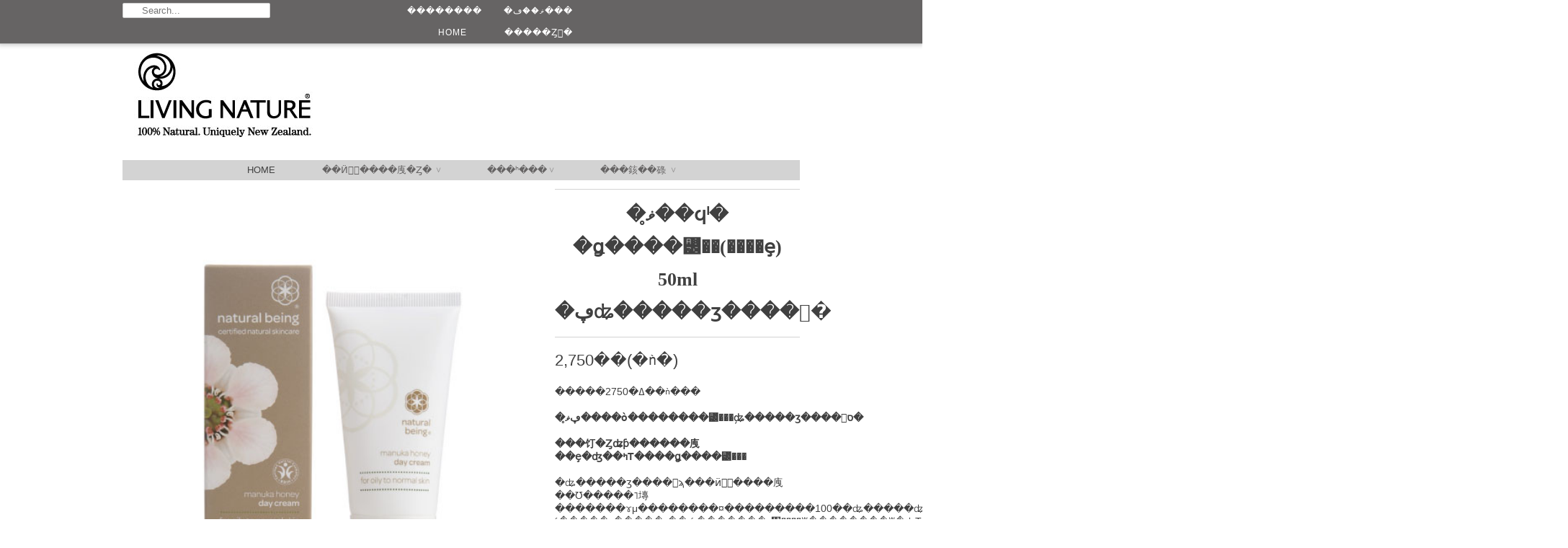

--- FILE ---
content_type: text/html; charset=UTF-8
request_url: http://www.livingnature.info/item/details.php?v_c=9417864313138
body_size: 4370
content:
<html lang="ja">
  <head>
    <meta charset="shift-jis">
    <meta http-equiv="cleartype" content="on">
    <meta name="robots" content="index,follow">
	<title>Living Nature</title>
    <!-- Google Translate Meta -->
	<meta name="Keywords" content="Living Nature,��ӥ󥰥ͥ����㡼,�������˥å�,�ʥ�����,������,������,�����󥱥�,Organic,New Zealand,manuka,kumerahou,kelp,harakeke,totarol">
	<meta property="og:image" content="images/logo.png" />
	<meta property="og:url" content="https://www.livingnature.info/" />
	<meta property="og:title" content="Living Nature From New Zealand." />
	<meta property="og:description" content="��Living Nature/��ӥ󥰥ͥ����㡼�٤ϡ��ɤ��ޤǤ⼫���Ƿ�Ū�ʾ��ʤ��󶡤���֥��ɤǤ���" />
	<meta property="og:type" content="website" />
	<!-- Mobile Specific Metas -->
	<meta name="HandheldFriendly" content="True">
	<meta name="MobileOptimized" content="320">
	<meta name="viewport" content="width=device-width, initial-scale=1, maximum-scale=1"> 
	<!-- Stylesheets -->
	<link href="https://www.livingnature.info/css/styles.css" rel="stylesheet" type="text/css"  media="all"  />
	<!-- Icons -->
	<link rel="canonical" href="https://www.livingnature.info/" />
	<!-- Custom Fonts -->
    <link href="https://www.livingnature.info/css/jackie_sue.css" rel="stylesheet" type="text/css"  media="all"  />
    <!-- jQuery and jQuery fallback -->
    <script src="https://www.livingnature.info/js/jquery.min.js"></script>
    <!--<script src="https://www.livingnature.info/js/app.js" type="text/javascript"></script>-->
    <script src="https://www.livingnature.info/js/option_selection.js" type="text/javascript"></script>
	<script>
	  (function(i,s,o,g,r,a,m){i['GoogleAnalyticsObject']=r;i[r]=i[r]||function(){
	  (i[r].q=i[r].q||[]).push(arguments)},i[r].l=1*new Date();a=s.createElement(o),
	  m=s.getElementsByTagName(o)[0];a.async=1;a.src=g;m.parentNode.insertBefore(a,m)
	  })(window,document,'script','//www.google-analytics.com/analytics.js','ga');
	  ga('create', 'UA-56938941-1', 'auto');
	  ga('send', 'pageview');
	</script>

	<script type="text/javascript" src="./js/prototype.js"></script>
	<script type="text/javascript" src="./js/ajaxzip2.js" charset="UTF-8"></script>
    <script src="https://www.livingnature.info/item/js/base.js"></script>
    <script src="https://www.livingnature.info/item/js/site.js"></script>
	<script>AjaxZip2.JSONDATA = './js/data';</script>

    <style type="text/css">
    <!--
    .style4 {color: #666666}
    -->
    </style>
</head>
<body>
	<div class="top_bar">
		<div class="container">
			<div class="four columns top_bar_search">          
				<form class="search" method="get" action="https://www.livingnature.info/item/branch.php">
				<input type="text" name="sk" class="search_box" placeholder="Search..." value="" />
				</form>
			</div>
			<div class="seven columns ">
				<ul>
					<li><a href="https://www.livingnature.info/item/account/account.php" title="�ޥ��ڡ���">�ޥ��ڡ���</a></li>
					<li><a href="https://www.livingnature.info/item/account/login.php" title="login">��������</a></li>
					<li><a href="https://www.livingnature.info/item/ssl/c_view.php" class="cart" title="Shopping Cart">�����Ȥ򸫤�</a></li>
					<li><a href="https://www.livingnature.info/index.html" title="HOME">HOME</a></li>
				</ul>
			</div>
		</div>
	</div>
	<div class="container content">
		<div class="twelve columns logo"><a href="https://www.livingnature.info/index.html" title="Living Nature"><img src="https://www.livingnature.info/images/logo.jpg" alt="Living Nature" /></a></div>
		<div class="sixteen columns clearfix">
			<div id="nav">
				<ul id="menu">
					<li><a href="https://www.livingnature.info/index.html" title="Home" class="active">Home</a></li>
					<li><a href="https://www.livingnature.info/about_us.html" title="��ӥ󥰥ͥ����㡼�Ȥ�">��ӥ󥰥ͥ����㡼�Ȥ�<span class="arrow"> &or;</span></a>
						<ul>
							<li><a href="https://www.livingnature.info/about_us.html#p1" title="�֥��ɥ��󥻥ץ�">�֥��ɥ��󥻥ץ�</a></li>
							<li><a href="https://www.livingnature.info/about_us.html#p2" title="��ӥ󥰥ͥ����㡼����ħ">��ӥ󥰥ͥ����㡼����ħ</a></li>
							<li><a href="https://www.livingnature.info/about_us.html#p3" title="�Ǥ⸷�����ʥ�����ǧ��">�Ǥ⸷�����ʥ�����ǧ��</a></li>
							<li><a href="https://www.livingnature.info/component.html" title="�����ʬ">�����ʬ</a></li>
						</ul>
					</li>
					<li><a href="https://www.livingnature.info/item/index.php" title="���ʰ���"  >���ʰ���<span class="arrow">&or;</span></a>
						<ul>
                  					<li><a href="https://www.livingnature.info/item/result.php?lcid=L008" title="���ָ��ꤪ�����å�">���ָ��ꤪ�����å�</a></li>
							<li><a href="https://www.livingnature.info/item/result.php?lcid=L001" title="�����󥱥�">�����󥱥�<span class="arrow"> &gt;</span></a>
								<ul>
									<li><a href="https://www.livingnature.info/item/result.php?lcid=L001&mcid=M001" title="����󥸥󥰡�����">����󥸥󥰡�����</a></li>
									<li><a href="https://www.livingnature.info/item/result.php?lcid=L001&mcid=M002" title="���ѿ塦�ݼ�">���ѿ塦�ݼ�</a></li>
									<li><a href="https://www.livingnature.info/item/result.php?lcid=L001&mcid=M003" title="�ǥ�����">�ǥ�����</a></li>
									<li><a href="https://www.livingnature.info/item/result.php?lcid=L001&mcid=M004" title="�ʥ��ȥ���">�ʥ��ȥ���</a></li>
									<li><a href="https://www.livingnature.info/item/result.php?lcid=L001&mcid=M005" title="���Ʊա�������">���Ʊա�������</a></li>
									<li><a href="https://www.livingnature.info/item/result.php?lcid=L001&mcid=M006" title="�Ѽ��������ޥ������ԡ���">�Ѽ��������ޥ������ԡ���</a></li>
									<li><a href="https://www.livingnature.info/item/result.php?lcid=L001&mcid=M018" title="��åס���������">��åס���������</a></li>
									<li><a href="https://www.livingnature.info/item/result.php?lcid=L001&mcid=M019" title="�ݥ���ȥ���">�ݥ���ȥ���</a></li>
								</ul>
							</li>
							<li><a href="https://www.livingnature.info/item/result.php?lcid=L002" title="�ܥǥ�����">�ܥǥ�����</a></li>
							<li><a href="https://www.livingnature.info/item/result.php?lcid=L005" title="�ᥤ�����å�">�ᥤ�����å�<span class="arrow"> &gt;</span></a>
								<ul>
									<li><a href="https://www.livingnature.info/item/result.php?lcid=L005&mcid=M014" title="�ե�����">�ե�����</a></li>
									<li><a href="https://www.livingnature.info/item/result.php?lcid=L005&mcid=M015" title="�����ᥤ��">�����ᥤ��</a></li>
									<li><a href="https://www.livingnature.info/item/result.php?lcid=L005&mcid=M016" title="��å�">��å�</a></li>
									<li><a href="https://www.livingnature.info/item/result.php?lcid=L005&mcid=M017s" title="����¾">����¾</a></li>
								</ul>
							</li>
							<li><a href="https://www.livingnature.info/item/result.php?lcid=L004" title="�إ�����">�إ�����</a></li>
							<li><a href="https://www.livingnature.info/item/result.php?lcid=L003" title="��󥺥���">��󥺥���</a></li>

							 <li><a href="https://www.livingnature.info/item/result.php?lcid=L009" title="�ʥ�����ӡ�����">�ʥ�����ӡ�����</a></li>
<li><a href="https://www.livingnature.info/item/result.php?lcid=L010" title="���󥷥ƥ��֥��꡼��">���󥷥ƥ��֥��꡼��</a></li>
							<li><a href="https://www.livingnature.info/item/result.php?lcid=L007" title="�����󥿥�����">�����󥿥�����<span class="arrow"> &gt;</span></a>
								<ul>
									<li><a href="https://www.livingnature.info/item/result.php?lcid=L007&mcid=M020" title="�����꡼ȩ">�����꡼ȩ</a></li>
									<li><a href="https://www.livingnature.info/item/result.php?lcid=L007&mcid=M021" title="�˥���ȩ">�˥���ȩ</a></li>
									<li><a href="https://www.livingnature.info/item/result.php?lcid=L007&mcid=M022" title="����ȩ������ȩ">����ȩ������ȩ</a></li>
									<li><a href="https://www.livingnature.info/item/result.php?lcid=L007&mcid=M023" title="����ȩ����������ȩ">����ȩ����������ȩ</a></li>
									<li><a href="https://www.livingnature.info/item/result.php?lcid=L007&mcid=M024" title="�Ҵ�ȩ����������ȩ">�Ҵ�ȩ</a></li>
								</ul>
							</ul>
							</li>
							<!--<li><a href="https://www.livingnature.info/shop.html" title="Ź�޾Ҳ�" >Ź�޾Ҳ�</a></li>-->
							<li><a href="#" title="���䤤��碌">���䤤��碌 <span class="arrow">&or;</span></a>
								<ul>
									<li><a href="https://www.livingnature.info/q_and_a.html" title="�褯�������ڡ���">�褯�������ڡ���</a></li>
									<li><a href="https://www.livingnature.info/item/gui/agree.php" title="�����ѵ���">�����ѵ���</a></li>
									<li><a href="https://www.livingnature.info/item/gui/tuhan.php" title="���ε���">���ε���</a></li>
									<li><a href="https://www.livingnature.info/item/gui/payment.php" title="����ʧ����ˡ">����ʧ����ˡ</a></li>
									<li><a href="https://www.livingnature.info/item/gui/addinfo.php" title="��Ͽ����">��Ͽ����</a></li>
									<li><a href="https://www.livingnature.info/item/gui/inquiry.php" title="���䤤��碌">���䤤��碌</a></li>
									<li><a href="https://www.livingnature.info/item/gui/privacy.php" title="�Ŀ;����ݸ�����">�Ŀ;����ݸ�����</a></li>
								</ul>
							</li>
						</ul>
					</li>
				</ul>
			</div>
		</div>

			<div class="sixteen columns">
				<div class="section product_section clearfix">
					<div class="ten single_product_image columns alpha product_image_col">
						<a class="image featured"��href="#" data-index="" title="�ޥ̥��ϥˡ� �ǥ����꡼��(����ȩ) 50ml  �ڥʥ�����ӡ����󥰡�">
						<img width="795" height="795" src="./photo/9417864313138.jpg" alt="�ޥ̥��ϥˡ� �ǥ����꡼��(����ȩ) 50ml  �ڥʥ�����ӡ����󥰡۲���" /></a><img width="251" height="251" src="./photo/9417864313138_1.jpg" alt="�ޥ̥��ϥˡ� �ǥ����꡼��(����ȩ) 50ml  �ڥʥ�����ӡ����󥰡۲���" /><img width="251" height="251" src="./photo/9417864313138_2.jpg" alt="�ޥ̥��ϥˡ� �ǥ����꡼��(����ȩ) 50ml  �ڥʥ�����ӡ����󥰡۲���" />					</div>
					<div class="six columns omega">
						<h2 class="product_name" itemprop="name">�ޥ̥��ϥˡ� �ǥ����꡼��(����ȩ) 50ml  �ڥʥ�����ӡ����󥰡�</h2>
						<p class="modal_price">
							<span class="was_price"> </span>
							<span itemprop="price" content="39.00" class="current_price">
								<span class='money'>2,750��(�ǹ�)</span>
							</span>
						</p>
						<div class="description" itemprop="description">
							<ul class="tabs-content">
								<li id="tab1" class="active">
									�����2750�ߡ��ǹ���<br><br><b>�ڥޥ̥����ò��������꡼���֥ʥ�����ӡ����󥰡ס�</b><br><br><b>���饤�Ȥʥƥ������㡼��ȩ�ʤ��ߤΤ����ǥ����꡼���</b><br><br>�ʥ�����ӡ����󥰤ϡ���ӥ󥰥ͥ����㡼��Ʊ�����˥塼�������ɤμ��������¤���������100��ʥ�����ʥ������˥å��֥��ɤǤ����ä��������̤ι⤤�֥ޥ̥��פ��ò����������ƥ��Ÿ��������ˤ������θ���´�����ޤ�����¸��ǽ�������ޤ᤿����ʬ��������ʬ�ʤΤǡ��ɷ��Ϳ���뤳�Ȥʤ�ȩ����ľ��Ư����������ȯ�˺��Ѥ����ܤ�Ϳ����Ū�ʤ�ȩ��Ƴ���Ƥ���ޤ���<br><br><span class='item-title'>���ʾܺ�</span><br>�ޥ̥��ϥˡ����ޥ̥�������ʤɿ�ʪ��ʬ�θ���Ū�ʥ֥��ɤˤ�äơ��������ʬ�Х�󥹤�����ȩ����餫���ݤ��ޤ����ޤ���ȩ�Υӥ��ߥ�פȤ�ƤФ��ȥ��ե������뤬ȩ�ˤ��Ф䤯��Ʃ��������γ�Ū�װ����餪ȩ�����ݸ�ޤ���<br><br><span class='item-title'>��������ˡ</span><br>��������˼���ȼ�ˤĤ������ޤ��ޤ���ī���ޥ̥��ȡ��˥󥰥�����ȥޥ̥��ϥˡ��������꡼��Τ��Ȥ˻��Ѥ���Τ��������ᡣ<br><br><span class='item-title'>��ʬ</span><br><br>�塢���꡼�������û����ƥ���롢���꡼�������û�����ӥ��󡢥ȥ�ʥ��ץ�롿���ץ����˥��ꥻ��롢���ꥻ��󡢥ۥۥм���������륳�������������󡢥��८��������������������������६�ࡢ�ϥ��ߥġ������顢���륳�������������������饯�ȥڥ륪�������������ȥ��ե������롢����ӥ��K�������奦�Х���<br><br><b>�Թ�碌�ƻȤ����������󥱥���</b><br><br>�ʲ��ѿ奸�����<br><a href='http://www.livingnature.info/item/details.php?v_c=9417864312148'>���ȡ��˥󥰥�����100ml</a><br>�����ѥ��꡼���<br><a href='http://www.livingnature.info/item/details.php?v_c=9417864314135'>���ʥ��ȥ��꡼��(����ȩ) 50ml</a><br>�������ѥ��꡼���<br><a href='http://www.livingnature.info/item/details.php?v_c=9417864313138'>�� �ǥ����꡼��(����ȩ) 50ml</a>								</li>
							</ul>
						</div>
											</div>
				</div>
			</div>
								<div class="sixteen columns">
						<div class="section clearfix"><h2>����¾�������ᾦ��</h2></div>
					</div>
					<div class="section">
						<div class="product_row2">
											<div class="four columns thumbnail">
							<a href="details.php?v_c=9417864311240" title="�ޥ̥�����󥶡�(����ȩ) 100ml �ڥʥ�����ӡ����󥰡�">
							<img height="150px" src="./photo/9417864311240.jpg" alt="�ޥ̥�����󥶡�(����ȩ) 100ml �ڥʥ�����ӡ����󥰡۲���" />								<div class="info"> <span class="price"> <span class='money'>1800��</span> </span> <span class="title">�ޥ̥�����󥶡�(����ȩ) 100ml �ڥʥ�����ӡ����󥰡�</span> </div>
							</a>
						</div>
												<div class="four columns thumbnail">
							<a href="details.php?v_c=9417864312148" title="�ޥ̥� �ȡ��˥󥰥����� 100ml  �ڥʥ�����ӡ����󥰡�">
							<img height="150px" src="./photo/9417864312148.jpg" alt="�ޥ̥� �ȡ��˥󥰥����� 100ml  �ڥʥ�����ӡ����󥰡۲���" />								<div class="info"> <span class="price"> <span class='money'>1900��</span> </span> <span class="title">�ޥ̥� �ȡ��˥󥰥����� 100ml  �ڥʥ�����ӡ����󥰡�</span> </div>
							</a>
						</div>
												<div class="four columns thumbnail">
							<a href="details.php?v_c=9417864326145" title="�ޥ̥� �ϥ�ɡ��ܥǥ����꡼�� 100ml �ڥʥ�����ӡ����󥰡�">
							<img height="150px" src="./photo/9417864326145.jpg" alt="�ޥ̥� �ϥ�ɡ��ܥǥ����꡼�� 100ml �ڥʥ�����ӡ����󥰡۲���" />								<div class="info"> <span class="price"> <span class='money'>1800��</span> </span> <span class="title">�ޥ̥� �ϥ�ɡ��ܥǥ����꡼�� 100ml �ڥʥ�����ӡ����󥰡�</span> </div>
							</a>
						</div>
												<div class="four columns thumbnail">
							<a href="details.php?v_c=9417864315163" title="�ޥ̥��ϥˡ� �������꡼�� 10ml  �ڥʥ�����ӡ����󥰡�">
							<img height="150px" src="./photo/9417864315163.jpg" alt="�ޥ̥��ϥˡ� �������꡼�� 10ml  �ڥʥ�����ӡ����󥰡۲���" />								<div class="info"> <span class="price"> <span class='money'>2500��</span> </span> <span class="title">�ޥ̥��ϥˡ� �������꡼�� 10ml  �ڥʥ�����ӡ����󥰡�</span> </div>
							</a>
						</div>
										        </div>
			      </div>
				    </div> <!-- end container -->
	<div class="footer">
		<div class="container">
			<div class="social_icons" style="float: left;">
		<a class="social_link" rel="me" title="Living Nature on Twitter" href="https://twitter.com/LivingNature_JP">
		<img alt="Twitter" src="https://www.livingnature.info/images/twitter_mini2.png">
		</a>

		<a class="social_link" rel="me" title="Living Nature on Facebook" href="https://www.facebook.com/pages/%E3%83%AA%E3%83%93%E3%83%B3%E3%82%B0%E3%83%8D%E3%82%A4%E3%83%81%E3%83%A3%E3%83%BC/374675639374510">
		<img alt="Facebook" src="https://www.livingnature.info/images/facebook_mini2.png">
		</a>

		<a  class="social_link" rel="me" title="Living Nature on Line" href="https://line.me/ti/p/%40xat.0000180804.w6g">
		<img alt="Line" src="https://www.livingnature.info/images/line_mini2.png">
		</a>
	</div>
			<div class="center">
				<a href="https://www.livingnature.info/index.html" title="HOME">HOME /</a>
				<a href="https://www.livingnature.info/item/index.php" title="���ʰ���"> ���ʰ��� / </a>
				<a href="https://www.livingnature.info/media.html" title="��ǥ����Ǻܾ���"> ��ǥ����Ǻܾ��� / </a>
				<a href="https://www.livingnature.info/company.html" title="��ҳ���">��ҳ��� /</a>
				<a href="https://www.livingnature.info/item/gui/inquiry.php" title="���䤤��碌"> ���䤤��碌</a>
			</div>
			<div class="center"><p class="style2"><span class="style4">Copyright 2014 @star co., ltd. All Rights Reserv</span>ed. </p></div>
		</div>
	</div><!-- end footer -->
<!--<script src="https://www.livingnature.info/services/javascripts/currencies.js" type="text/javascript"></script>-->
</body>
</html>



--- FILE ---
content_type: text/css
request_url: https://www.livingnature.info/css/styles.css
body_size: 12018
content:
/******************************************************************
Theme Name: Responsive v3.1
Theme URI: http://themes.shopify.com/themes/responsive/styles/new-york?ref=out-of-the-sandbox
Author: Out of the Sandbox (http://outofthesandbox.com)
Description: Shopify Theme (http://www.shopify.com/?ref=out-of-the-sandbox)
******************************************************************/
/* Table of Content
==================================================
  #Reset & Basics
  #Basic Styles
  #Typography
  #Links
  #Lists
  #Menu
  #Images
  #Videos
  #Buttons
  #Tabs
  #Forms
  #Tables
  #Misc
  #Site Styles 
  #FlexSlider 
  #FancyBox
  #Layout
  #Font-Face */
  
/* #Reset & Basics
================================================== */
  html, body, div, span, applet, object, iframe, h1, h2, h3, h4, h5, h6, p, blockquote, pre, a, abbr, acronym, address, big, cite, code, del, dfn, em, img, ins, kbd, q, s, samp, small, strike, strong, sub, sup, tt, var, b, u, i, center, dl, dt, dd, ol, ul, li, fieldset, form, label, legend, table, caption, tbody, tfoot, thead, tr, th, td, article, aside, canvas, details, embed, figure, figcaption, footer, header, hgroup, menu, nav, output, ruby, section, summary, time, mark, audio, video {
    margin: 0;
    padding: 0;
    border: 0;
    font-size: 100%;
    font: inherit; }
article, aside, details, figcaption, figure, footer, header, hgroup, menu, nav, section {
    display: block; }
body {
    line-height: 1; }
ol, ul {
    list-style: none; }
blockquote, q {
    quotes: none; }
blockquote:before, blockquote:after,
  q:before, q:after {
    content: '';
    content: none; }
table {
    border-collapse: collapse;
    border-spacing: 0; }
  
    
/* #Basic Styles
================================================== */
  body { 
    background-color: #ffffff;
    

    -webkit-font-smoothing: antialiased;
    font-smoothing: antialiased;
    
    
      font-family: "HelveticaNeue", "Helvetica Neue", Helvetica, Arial, sans-serif;
      
    font-weight: normal;      
    font-size: 14px; 
    text-transform: none;
    color: #404040;
    line-height: 1.7em;
  	/*padding-top: 60px;*/
  	padding-top: 50px;
}
::-moz-selection {
       background-color: #000;
       color: #fff;
}
::selection {
       background-color: #000;
       color: #fff;
}
abbr {
  border-bottom: 1px dotted #d3d3d3;
}

/* #Typography
================================================== */
  .logo {   
    
      font-family: "PT Sans Narrow";
      
    
    font-weight: normal;      
    font-size: 45px; 
    text-transform: uppercase;
    color: #404040;
  }
  .logo a, .logo a:hover, .logo a:visited, .logo a:active {
    color: #404040;    
    line-height: 45px;
  }
h1, h2, h3, h4, h5, h6, .title a { 
    
      font-family: "Open Sans Condensed";
      
    font-weight: bold;    
    text-transform: none;
    color: #404040;
    display:block;
    letter-spacing: 0px;
}
h1 a, h2 a, h3 a, h4 a, h5 a, h6 a, .title a { font-weight: inherit; }
h1 a, h1 a:visited, .title a, .title a:visited { color: #404040 }
h1 a:hover, h1 a:active, .title a:hover, .title a:active { color: #009e9e }
h1, .h1, h1.home, h2.title, .title a { font-size: 44px;  line-height: 50px; margin: 0 auto 20px; text-align: center; border-bottom: 1px solid #d3d3d3; border-top: none; padding: 0 0 2px 0; clear:both; font-weight: bold;}
h1, h1 a { font-family: "jackie_sue", Arial, sans-serif; }
h1.home { margin: 0 auto 15px; border-top: 1px solid #d3d3d3; border-bottom: 1px solid #d3d3d3; padding: 12px 0 2px;  }
h1.product_name { text-align:left; clear:none; padding: 0 0 8px 0;}
h2, .h2 { font-size: 26px; line-height: 45px; margin: 0 auto 20px; text-align: center; border-top: 1px solid #d3d3d3; border-bottom: 1px solid #d3d3d3; padding: 12px 0; }

h3, .h3, h1.blog_title { font-size: 25px; line-height: 35px; margin: 0 auto 15px 0; text-align: left; border-bottom: 1px solid #d3d3d3; padding: 0 0 12px 0; }

h4, .h4, h4.title a { 
 
  font-size: 14px;  line-height: 1.2; /*line-height: 35px;*/ margin: 0 0 15px 0; text-align: left; padding: 0; border-bottom: 1px solid #d3d3d3; padding-bottom:12px;}
h4.title a { border-bottom: 0; padding-bottom: 0; margin-bottom: 0; font-size: 20px;}
h5, .h5 { font-size: 22px; padding-bottom: 5px; }
h6, .h6 { font-size: 20px; padding-bottom: 15px;}
/*.footer h6 { color: #404040; }*/
.subheader { color: #777; }
  .modal h3 { padding: 12px 0;}
h6.social { padding-bottom: 10px }
p { margin: 0 0 20px; font-style: normal; }
p img { margin: 0; }
  em, i { font-style: italic; }
strong, b { font-weight: bold; }
small { font-size: 80%; }
/*  Blockquotes  */
  blockquote, blockquote p { font-size: 17px; line-height: 24px; font-style: italic; }
blockquote { margin: 0 0 20px; padding: 9px 20px 0 19px; border-left: 1px solid #d3d3d3; }
blockquote cite { display: block; font-size: 12px; color: #555; }
blockquote cite:before { content: "\2014 \0020"; }
blockquote cite a, blockquote cite a:visited, blockquote cite a:visited { color: #555; }
  hr { border: solid #d3d3d3; border-width: 1px 0 0; clear: both; margin: 10px 0 15px; height: 0; }
.quote {
     font-size: 18px;
     line-height: 32px;
     text-align: center;
     margin: 0 0 20px 0;
     font-style: italic;
  }

/* #Links
================================================== */
  a, a:visited { color: #009e9e; text-decoration: none; outline: 0; -webkit-transition: color 0.3s ease-out 0s; -moz-transition: color 0.3s ease-out 0s; -o-transition: color 0.3s ease-out 0s; transition: color 0.3s ease-out 0s;  }
a:hover, a:focus { color: #404040; }

/* #Lists
================================================== */
ul, ol { margin-bottom: 20px; }
ul { list-style: none outside; }
ol { list-style: decimal; }
ol, ul.square, ul.circle, ul.disc { margin-left: 30px; }
ul.square { list-style: square outside; }
ul.circle { list-style: circle outside; }
ul.disc { list-style: disc outside; }
ul ul, ul ol,
  ol ol, ol ul { margin: 4px 0 5px 30px; font-size: 90%;  }
ul ul li, ul ol li,
  ol ol li, ol ul li { margin-bottom: 6px; }
li { line-height: 18px; margin-bottom: 12px; }
ul.large li { line-height: 21px; }
li p { line-height: 21px; }
ul {
    border-top: 1px dotted #d3d3d3;
    line-height: 26px;
}
ul li {
    border-bottom: 1px dotted #d3d3d3;
    list-style: none outside none;
    padding: 12px 0;
    margin-bottom: 0;
}

/* #Menu
================================================== */
.top_bar {
  background-color: #ffffff;
  
    background-image: url("//cdn.shopify.com/s/files/1/0220/9938/t/2/assets/custom_top_bar.png?2925");
  
  box-shadow: 0 0 6px 2px rgba(0, 0, 0, 0.2);
  
  text-align: center;
  line-height: 1;
  position: fixed;
  top: 0;
  left: 0;
  width: 100%;
  border-bottom: 1px solid #b3b3b3;
  z-index: 1000;
}
.top_bar .container {
  padding-top: 0;
  padding-bottom:0;
}
.top_bar a {
  
    font-family: Futura, 'Century Gothic', AppleGothic, sans-serif;
    
  font-weight: normal;      
  font-size: 12px; 
  text-transform: uppercase;
  color: #404040;
  letter-spacing: 1px;
  display:block;
  height: 30px;
  line-height: 30px;
  
}
.top_bar a:hover {
  color: #00a8a8;
}
.top_bar a:hover span {
  background-color: rgba(255, 255, 255, .4);
}
.top_bar a.cart {
    
    background: url(//cdn.shopify.com/s/files/1/0220/9938/t/2/assets/cart_dark.png?2925) no-repeat left 7px;
  
  padding-left: 22px;
}
.top_bar a.cart:hover {
  background-position: left -43px;
}
/*
.top_bar a.cart {
  background: url(//cdn.shopify.com/s/files/1/0220/9938/t/2/assets/bag.png?2925) no-repeat left 5px;
  padding-left: 22px;
}
.top_bar a.cart:hover {
  background-position: left -23px;
}
*/
.top_bar ul {
  padding:0;
  margin: 0;
  border: 0;
}
.top_bar ul li {
  float:right;
    
  border-bottom: 0;
  border-top: 0;
  padding: 0 15px;
  position:relative;
  display:block;
}
#nav {
  display: block;
  text-align: center;
  
  
    border-top: 1px none #d3d3d3;
    border-bottom: 1px none #d3d3d3;
  
  margin: 20px auto 0;
  min-height: 35px;
  padding: 6px 0 0;
}
#nav ul {
    display: block;
    margin: 0 auto;
    text-align: center;
    border: none;
    padding: 0;
    margin: 0;
}
#nav ul li {
    display: inline-block;
    border-color: #d3d3d3;
    border-top: 0;
    border-bottom: 0;
    border-right: 1px solid #d3d3d3;
    padding: 0 20px 0;
    position: relative;
    margin: 0;
}
#nav ul li {
  *display: inline;
}
#nav ul li a, #nav ul li a:visited, #nav ul li a:active {
    
      font-family: Verdana, "HelveticaNeue", "Helvetica Neue", Helvetica, Arial, sans-serif;
      
    font-weight: normal;      
    font-size: 13px; 
    text-transform: uppercase;
    color: #777777;
    position: relative;
    display:block;
    padding: 5px 0;
    letter-spacing: 0px;
}
#nav ul li a.active, nav ul li a.active:visited, nav ul li a.active:active {
  color: #404040;
}
#nav ul li:first-child {
    padding-left: 0;
}
#nav ul li:last-child {
    border-right: none;
    padding-right: 0;
}
#nav ul li a:hover, nav ul li a:focus {
    color: #00a8a8;
}
#nav ul li.current_page_item a {
    color: #00a8a8;
}
#nav ul li.current_page_ancestor a {
    color: #00a8a8;
}
  
/* sub-levels link */
#menu ul a, #menu li:hover > ul a  {
  padding: 10px 0 10px 15px;
  background: none;
  text-align: left;
}

/* sub-level ul */
#menu ul {
  position: absolute;
  left: 0px;
  top: 28px;
  background-color: #ffffff;
  border: solid 1px #ddd;
  border-bottom-color: #bbb;
  z-index: 100;
  display: none;
  width: 210px;
  box-shadow: 2px 2px 4px 0px rgba(0, 0, 0, 0.2);
}
#menu ul li {
  background: none;
  display: block;
  border: none;
  text-align:left;
  padding: 0px;
}
#menu ul li a {
  display:block;
}
/* sub-sub-level dropdown */
#menu ul ul {
  left: 210px;
  top: -1px;
}
/* show dropdown ul on hover */
#menu li:hover > ul {
  display: block;
}
/* #Images
================================================== */
/*
  The purpose of the below declaration is to make sure images don't 
  exceed the width of columns they are put into when resizing window. 
  Unfortunately, this declaration breaks certain lightbox, slider or other plugins,
  so the best solution is to individually call these properties on images that 
  are children of the grid that you want to resize with grid. 
*/
  .product_row img, .product_image_col img, .article img, .section img, .thumbnail img, .sidebar img { 
    max-width: 100%;
    height: auto; }
.zoomImg {
    max-width: inherit !important;
    cursor: pointer;
  } 
    
/* #Videos
================================================== */
/*
  For YouTube and Vimeo videos, wrap the embedded code snippet
  in a <div class="video-container"> tag to allow it to resize.
  To restrict the width, wrap with an additional <div class="video-wrapper">
*/
  .video-container {
    position: relative;
    padding-bottom: 56.25%;
    padding-top: 30px;
    height: 0;
    overflow: hidden;
  }
  .video-container iframe,  
  .video-container object,  
  .video-container embed {
    position: absolute;
    top: 0;
    left: 0;
    width: 100%;
    height: 100%;
  }
  .video-wrapper {
    width: 600px;
    max-width: 100%;
  }
/* #Buttons
================================================== */
  a.button, 
  button,
  input[type="submit"],
  input[type="reset"],
  input[type="button"] {
    background: #f2f2f2; /* Old browsers */
    background: -moz-linear-gradient(top, rgba(255,255,255,.2) 0%, rgba(0,0,0,.2) 100%); /* FF3.6+ */
    background: -webkit-gradient(linear, left top, left bottom, color-stop(0%,rgba(255,255,255,.2)), color-stop(100%,rgba(0,0,0,.2))); /* Chrome,Safari4+ */
    background: -webkit-linear-gradient(top, rgba(255,255,255,.2) 0%,rgba(0,0,0,.2) 100%); /* Chrome10+,Safari5.1+ */
    background: -o-linear-gradient(top, rgba(255,255,255,.2) 0%,rgba(0,0,0,.2) 100%); /* Opera11.10+ */
    background: -ms-linear-gradient(top, rgba(255,255,255,.2) 0%,rgba(0,0,0,.2) 100%); /* IE10+ */
    background: linear-gradient(top, rgba(255,255,255,.2) 0%,rgba(0,0,0,.2) 100%); /* W3C */
    border: 1px solid #aaa;
    border-top: 1px solid #ccc;
    border-left: 1px solid #ccc;
    padding: 3px 12px;
    -moz-border-radius: 3px;
    -webkit-border-radius: 3px;
    border-radius: 3px;
    display: inline-block;
    font-size: 11px;
    font-weight: bold;
    text-decoration: none;
    text-shadow: 0 1px rgba(255, 255, 255, .75);
    cursor: pointer;
    margin: 0 0 20px 0;
    line-height: 21px;
    font-family: "HelveticaNeue", "Helvetica Neue", Helvetica, Arial, sans-serif;
    -webkit-appearance: none;
    background-color: #f2f2f2; }
  
  a.button:hover, 
  button:hover,
  input[type="submit"]:hover,
  input[type="reset"]:hover,
  input[type="button"]:hover {
    color: #222;
    background: #eee; /* Old browsers */
    background: -moz-linear-gradient(top, rgba(255,255,255,.3) 0%, rgba(0,0,0,.3) 100%); /* FF3.6+ */
    background: -webkit-gradient(linear, left top, left bottom, color-stop(0%,rgba(255,255,255,.3)), color-stop(100%,rgba(0,0,0,.3))); /* Chrome,Safari4+ */
    background: -webkit-linear-gradient(top, rgba(255,255,255,.3) 0%,rgba(0,0,0,.3) 100%); /* Chrome10+,Safari5.1+ */
    background: -o-linear-gradient(top, rgba(255,255,255,.3) 0%,rgba(0,0,0,.3) 100%); /* Opera11.10+ */
    background: -ms-linear-gradient(top, rgba(255,255,255,.3) 0%,rgba(0,0,0,.3) 100%); /* IE10+ */
    background: linear-gradient(top, rgba(255,255,255,.3) 0%,rgba(0,0,0,.3) 100%); /* W3C */
    border: 1px solid #888;
    border-top: 1px solid #aaa;
    border-left: 1px solid #aaa; 
    background-color: #f2f2f2;  }
  
  a.button:active, 
  button:active,
  input[type="submit"]:active,
  input[type="reset"]:active,
  input[type="button"]:active {
    background: #eee; /* Old browsers */
    background: -moz-linear-gradient(top, rgba(0,0,0,.3) 0%, rgba(255,255,255,.3) 100%); /* FF3.6+ */
    background: -webkit-gradient(linear, left top, left bottom, color-stop(0%,rgba(0,0,0,.3)), color-stop(100%,rgba(255,255,255,.3))); /* Chrome,Safari4+ */
    background: -webkit-linear-gradient(top, rgba(0,0,0,.3) 0%,rgba(255,255,255,.3) 100%); /* Chrome10+,Safari5.1+ */
    background: -o-linear-gradient(top, rgba(0,0,0,.3) 0%,rgba(255,255,255,.3) 100%); /* Opera11.10+ */
    background: -ms-linear-gradient(top, rgba(0,0,0,.3) 0%,rgba(255,255,255,.3) 100%); /* IE10+ */
    background: linear-gradient(top, rgba(0,0,0,.3) 0%,rgba(255,255,255,.3) 100%); /* W3C */
    border: 1px solid #888;
    border-bottom: 1px solid #aaa;
    border-right: 1px solid #aaa; 
    background-color: #f2f2f2;  }
  .button.full-width, 
  button.full-width,
  input[type="submit"].full-width,
  input[type="reset"].full-width,
  input[type="button"].full-width { 
    width: 100%;
    padding-left: 0 !important;
    padding-right: 0 !important;
    text-align: center; }
  button::-moz-focus-inner,
  input::-moz-focus-inner {
    border: 0;
    padding: 0;
  }
/* #Tabs
================================================== */
  ul.tabs { 
    display: block;
    margin: 20px 0 10px 0;
    padding: 0;
    border-bottom: solid 1px #ddd;
    border-top: 0; }
ul.tabs li { 
    display: block;
    width: auto;
    height: 30px;
    padding: 0;
    float: left;
    margin-bottom: 0;
    border: 0 }
ul.tabs li a { 
    display: block; 
    text-decoration: none;
    width: auto; 
    height: 29px; 
    padding: 0px 20px; 
    line-height: 30px; 
    border: solid 1px #ddd;
    border-width: 1px 0 0 1px; 
    margin: 0;  
    background: #f5f5f5;
    font-size: 13px; }
ul.tabs li a.active { 
    
      background-color: #ffffff;
    
    height: 30px;
    position: relative;
    top: -4px;
    padding-top: 4px;
    border-right-width: 1px;
    margin: 0 -1px 0 0;
    color: #111;
    -moz-border-radius-topleft: 2px;
    -webkit-border-top-left-radius: 2px;
    border-top-left-radius: 2px;
    -moz-border-radius-topright: 2px;
    -webkit-border-top-right-radius: 2px;
    border-top-right-radius: 2px; }
ul.tabs li:first-child a {
    -moz-border-radius-topleft: 2px;
    -webkit-border-top-left-radius: 2px;
    border-top-left-radius: 2px; }
ul.tabs li:last-child a {
    border-width: 1px 1px 0 1px;
    -moz-border-radius-topright: 2px;
    -webkit-border-top-right-radius: 2px;
    border-top-right-radius: 2px; }
  ul.tabs-content { margin: 0; display: block; border: 0;}
ul.tabs-content > li { display:none; border: 0;}
ul.tabs-content > li.active { display: block; border: 0;}
  
  /* Clearfixing tabs for beautiful stacking */
  ul.tabs:before,
  ul.tabs:after {
    content: '\0020';
    display: block;
    overflow: hidden;
    visibility: hidden;
    width: 0;
    height: 0; }
ul.tabs:after {
    clear: both; }
ul.tabs {
    zoom: 1; }
    
/* #Forms
================================================== */
  form { 
    margin-bottom: 20px; }
fieldset { 
    margin-bottom: 20px; }
input[type="text"], 
  input[type="number"],
  input[type="password"],
  input[type="email"],
  textarea, 
  select {
    border: 1px solid #ccc;
    padding: 6px 4px;
    outline: none;
    -moz-border-radius: 2px;
    -webkit-border-radius: 2px;
    border-radius: 2px;
    font: 13px "HelveticaNeue-Light", "Helvetica Neue Light", "Helvetica Neue", Helvetica, Arial, sans-serif;
    color: #666;
    margin: 0;
    width: 210px;
    max-width: 100%;
    display: block;
    margin-bottom: 20px;
    background: #fff; }
select { 
    padding: 0; }
input[type="text"]:focus,
  input[type="number"]:focus,
  input[type="password"]:focus,
  input[type="email"]:focus, 
  textarea:focus {
    border: 1px solid #aaa;
    color: #444;
    -moz-box-shadow: 0 0 3px rgba(0,0,0,.2);
    -webkit-box-shadow: 0 0 3px rgba(0,0,0,.2);
    box-shadow:  0 0 3px rgba(0,0,0,.2); }
label,
  legend { 
    display: block;
    font-weight: bold;
    font-size: 13px;  }
select { 
    width:100%; }
input[type="checkbox"] {
    display: inline; }
label span,
  legend span {
    font-weight: bold;
    font-size: 13px;
    color: #444; }
textarea {
    width: 95%;
  }
/* #Tables
================================================== */


  table a:link {
    color: #666;
    font-weight: bold;
    text-decoration:none;
  }
  table a:visited {
      color: #999999;
      font-weight:bold;
      text-decoration:none;
    }
  table a:active,
    table a:hover {
      color: #bd5a35;
      text-decoration:underline;
    }
  table {
      color:#666;
      text-shadow: 1px 1px 0px #fff;
      background:#eaebec;
      border:#ccc 1px solid;
      margin-bottom: 20px;
      -moz-border-radius:2px;
      -webkit-border-radius:2px;
      border-radius:2px;
    }
  table img {
      max-width: inherit !important;
    }
  table th {
      padding:15px 20px;
      border-top:1px solid #ccc;
      border-bottom:1px solid #e0e0e0;
      background: #ededed;
      background: -webkit-gradient(linear, left top, left bottom, from(#ededed), to(#ebebeb));
      background: -moz-linear-gradient(top,  #ededed,  #ebebeb);
    }
  table th:first-child{
      text-align: left;
      padding-left:20px;
    }
  table tr:first-child th:first-child{
      -moz-border-radius-topleft:3px;
      -webkit-border-top-left-radius:3px;
      border-top-left-radius:3px;
    }
  table tr:first-child th:last-child{
      -moz-border-radius-topright:3px;
      -webkit-border-top-right-radius:3px;
      border-top-right-radius:3px;
    }
  table tr{
      text-align: center;
      padding-left:12px;
    }
  table tr td:first-child{
      text-align: left;
      padding-left:12px;
      border-left: 0;
    }
  table tr td {
      padding:12px;
      border-bottom:1px solid #e0e0e0;
      border-left: 1px solid #e0e0e0;
      background: #fafafa;
      background: -webkit-gradient(linear, left top, left bottom, from(#fbfbfb), to(#fafafa));
      background: -moz-linear-gradient(top,  #fbfbfb,  #fafafa);
    }
  table tr td.value input {
      margin-bottom: 0;
    }
  table tr.even td{
      background: #f6f6f6;
      background: -webkit-gradient(linear, left top, left bottom, from(#f8f8f8), to(#f6f6f6));
      background: -moz-linear-gradient(top,  #f8f8f8,  #f6f6f6);
    }
  table tr:last-child td:first-child{
      -moz-border-radius-bottomleft:3px;
      -webkit-border-bottom-left-radius:3px;
      border-bottom-left-radius:3px;
    }
  table tr:last-child td:last-child{
      -moz-border-radius-bottomright:3px;
      -webkit-border-bottom-right-radius:3px;
      border-bottom-right-radius:3px;
    }
  table tr:hover td{
      background: #f2f2f2;
      background: -webkit-gradient(linear, left top, left bottom, from(#f2f2f2), to(#f0f0f0));
      background: -moz-linear-gradient(top,  #f2f2f2,  #f0f0f0);  
    }


/* #Misc
================================================== */
.remove, .remove:visited{ color: #404040; }
.half-bottom { margin-bottom: 10px !important; }
.add-bottom { margin-bottom: 20px !important; }
.right { float:right; position: relative; }
.left { float: left; }
.center { text-align: center; }
.relative { position: relative; }
.align_right { text-align:right }
.align_left { text-align: left; }
div.mobile_only { display:none; }
.no_border { border: none !important; }
.extra_padding { padding-top: 4px; }
div.hidden { display: none; }
/* #Site Styles
================================================== */
div.container {
    margin: 0 auto;
    padding: 20px 0;
}
div.content {
    padding: 20px 20px 15px 20px;
  	/*padding: 15px 0;*/
    
      background-color: #ffffff;
    
  	/*box-shadow: 0 -4px 0 0 white, 0 2px 8px 0px rgba(0, 0, 0, 0.2), 2px 0 8px 0px rgba(0, 0, 0, 0.2), -2px 0 8px 0px rgba(0, 0, 0, 0.2);
  	box-shadow: 0 0 6px 2px rgba(0, 0, 0, 0.2);*/
}
.logo {
  
  text-align: left;
  }
.logo img {
    max-width: 100%;
    height: auto;
  }
.logo a {
    margin: 0;
    display:block;
  }
  div.section {
     clear:both;
     margin: 12px 0;.
  }
  div.product_section {
    margin: 5px 0;
  }
  .product_row {
    text-align: center;
  }
.breadcrumb {
    font-size: 12px;
    font-style: italic;
    padding-bottom: 1em;
  }
  .product_breadcrumb {
    margin-top: 1.5em;
    padding-bottom: 0;
  }
  #category {
    width: 100%;
  }
.action_button, input.action_button[type="submit"], input.action_button[type="button"] {
    background: #009e9e;
    border: 1px solid transparent;
    padding: 6px 20px;
    text-align: center;
    font-size: 14px;
    cursor: pointer;
    
    font-weight: normal;
    text-transform: uppercase;
    -webkit-font-smoothing: antialiased;
    font-smoothing: antialiased;
 
    
    font-family: Futura, 'Century Gothic', AppleGothic, sans-serif;
      
    text-shadow: 0 1px rgba(0,0,0,0.4);
    -webkit-border-radius: 2px;
    -moz-border-radius: 2px;
    border-radius: 2px;
    -webkit-box-shadow: 0px 1px 3px rgba(0,0,0,.3);
    -moz-box-shadow: 0px 1px 3px rgba(0,0,0,.3);
    color: #fff;
    transition: all .2s linear;
    -o-transition: all .2s linear;
    -moz-transition: all .2s linear;
    -webkit-transition: all .2s linear;
    margin-bottom: 0px;
    -webkit-appearance: none;
  }
.action_button:hover, input.action_button[type="submit"]:hover, input.action_button[type="button"]:hover {
    background: #009e9e;
    border-color: #009e9e;
  }
  #feature_image a {
    cursor: -webkit-zoom-in; cursor: -moz-zoom-in;
  }
  .feature_text {
     margin: 10px 0 0;
     clear: both;
  }
  .paginate {
    text-align:center;
  }
  .paginate span {
    padding: 0 10px;
  }
  .thumbnail {
    position: relative;
    text-align:center;
    border-bottom: solid 1px #d3d3d3;
    padding-bottom:0.5em;
    margin-bottom: 1em;
  }
.thumbnail a {
    display:block;
    padding-bottom:0.5em;
    color: #404040;
  }
.thumbnail a:hover {
    color: #009e9e;
  }
  .thumbnail a:hover img {
    -webkit-transition: opacity 0.2s ease-out 0s; -moz-transition: opacity 0.2s ease-out 0s; -o-transition: opacity 0.2s ease-out 0s; transition: opacity 0.2s ease-out 0s;
    opacity: 0.85;
  }
  .sale {
    position: absolute;
    top:0px;
    background: #009e9e;
    padding: 6px 20px;
    text-align: center;
    font-size: 15px;
    
    font-family: Futura, 'Century Gothic', AppleGothic, sans-serif;
      
    text-transform: uppercase;
    text-shadow: 0px 1px 1px rgba(0, 0, 0, 0.3);
    color: #fff;
  }
  .new {
    position: relative;  
    display: inline;
    padding: 5px;
    -moz-border-radius: 2px;
    -webkit-border-radius: 2px;
    border-radius: 2px;
    font-size: 12px;
  }
  .thumbnail .info {
    padding-top: 0.75em;
    text-align: left;
  }
  .thumbnail .price {
    text-align:right;
  }
  .thumbnail .price, .cart_price {
    float:right;
    padding-left: 20px;
    font-weight:bold;
  }
  .cart_price {
    display: none;
  }
.was_price {
    text-decoration: line-through;
    color: #888888;
    font-style: italic;
    text-shadow:none;
    font-weight:normal;
  } 
  .thumbnail .quick_shop {
    display:none;
    padding: 6px 0;
    background-color: #888;
    position: absolute;
    width: 130px;
    top: 45%;
    left: 50%;
    margin-left: -65px;
  }
  .thumbnail .quick_shop:hover {
    background-color: #009e9e;
  }
  .thumbnails a {
    display:block;
    margin-bottom: 1em;
  }
.twittercont, .fancycount {
    display: inline-block;
    margin-left: 10px;
  }
  .facebookcont {
    display: inline-block;
    position: relative;
    top: -3px;
    margin-left: 6px;
    min-width: 88px;
  }
  a.fancybutton {
    background:url(//cdn.shopify.com/s/files/1/0220/9938/t/2/assets/fancy.png?2925) no-repeat;
    font:11px Arial,sans-serif;
    text-indent:-9999em;
    font-size:.01em;
    color:#cd1f1f;
    height:20px;
    width:56px;    
    display: inline-block;
    margin-left: 6px;
    position: relative;
    top: -20px;
  }
  a.pinterestcount {
    background:url(//cdn.shopify.com/s/files/1/0220/9938/t/2/assets/pinit.png?2925) no-repeat;
    font:11px Arial,sans-serif;
    text-indent:-9999em;
    font-size:.01em;
    color:#cd1f1f;
    height:20px;
    width:41px;
    background-position:0 0;
    display: inline-block;
    margin-left: 6px;
    position: relative;
    top: -20px;
  }
  a.pinterestcount:hover{
    background-position:0 -21px;
  }
  a.pinterestcount:active{
    background-position:0 -42px;
  }
.arrow {
    font-size: smaller;
    position: relative;
    top: -1px;
    left: 2px;
    opacity: 0.6;
  }
  .modal {
    text-align:left;
    display:none;
    width: 840px;
    background-color: #ffffff;            
    -webkit-box-shadow: 0 0 1px rgba(0, 0, 0, .25), 0 1px 5px 3px rgba(0, 0, 0, .05), 0 5px 4px -3px rgba(0, 0, 0, .06);
    -moz-box-shadow: 0 0 1px rgba(0, 0, 0, .25), 0 1px 5px 3px rgba(0, 0, 0, .05), 0 5px 4px -3px rgba(0, 0, 0, .06);
    box-shadow: 0 0 1px rgba(0, 0, 0, .25), 0 1px 5px 3px rgba(0, 0, 0, .05), 0 5px 4px -3px rgba(0, 0, 0, .06);
    border: solid 1px #BEBEBE;
  }
.modal_product {
    width: auto;
    line-height:0px;
    max-width: 940px;
  }
  .modal_product img {
    cursor: pointer;
  }
  .modal_image {
    text-align:center;
    line-height:0;
  }
.modal_image img {
    max-height: 550px;
  }
  .modal a {
    padding-bottom: 0;
  }
  .modal p.modal_price, p.modal_price {
    font-size: 22px;
    margin-bottom: 0.5em;
  }
.modal form {
    margin-bottom: 10px;
  }
  .modal a {
    color: #009e9e;
    font-style: italic;
  }
.modal a:hover {
    color: #404040;
  }
  .modal p {
    margin-bottom: 0.5em;
  }
  #lean_overlay {
      position: fixed;
      z-index:100;
      top: 0px;
      left: 0px;
      height:100%;
      width:100%;
      background: #fff;
      display: none;
  }
  .product_image_col {
    margin-top: 15px;
    text-align:center;
  }
  
  .meta {
    font-size: 13px;
  }
  .meta p {
    font-size: 13px;
    margin-bottom: 0px;
  }
  p.meta {
    margin-bottom: 5px;
  }
  .meta .label, .label {
    font-style: italic;
    color: #808080;
  }
  .count {
    font-style: normal;
    font-size: 13px;
  }
  #tag_filter, #category_filter { 
    margin-bottom: 0;
  }
  .checkout {
    display:block;
    float:right;
    margin-top: 0px;
  }
  .or {
    font-size:smaller;
    font-style: italic;
    padding: 0 10px;
  }
  input.quantity {
    width: 2.5em;
    display: inline;
  }
  .update_or_remove {
    display:none;
  }
  .subtotal {
    text-align:right;
  }
  .mobile_left {
    text-align: right;
  }
.cart_description {
    font-size: 13px;
  }
  h4.title a.subscribe {
    background: url("//cdn.shopify.com/s/files/1/0220/9938/t/2/assets/rss-icon.png?2925") no-repeat 0 4px;
    display: inline;
    padding: 5px 10px 5px 32px;
    font-size: 19px;
  }
 h4.title a.subscribe:hover {
    background-position: 0 -121px;
  }
  h4.title a.twitter {
    background: url("//cdn.shopify.com/s/files/1/0220/9938/t/2/assets/twitter-icon.png?2925") no-repeat 0 4px;
    display: inline;
    padding: 5px 0px 5px 32px;
    font-size: 19px;
  }
  h4.title a.twitter:hover {
    background-position: 0 -121px;
  }
  .article { 
    border-bottom: solid 1px #d3d3d3;
    margin-bottom: 12px;
    padding-bottom: 20px;
  }
  .continue_reading {
    font-style: italic;
  }
  .blog_list {
    border-top:0;
    padding-top:0;
  }
  .blog_list li:first-child {
    padding-top: 2px  ;
  }
  .comment {
    margin-bottom:30px;
  }
  .gravatar {
    width: 80px;
    height: 80px;
  }
  .red {
    color: #C33;
  }
  .address p {
    margin-bottom: 5px;
  }
  div#disqus_thread ul, div#disqus_thread li {
      border: none;
  }
  .tweet .columns {
    overflow: hidden;
    -ms-word-break: break-all;
    word-break: break-all;
    word-break: break-word;
    -webkit-hyphens: auto;
    -moz-hyphens: auto;
    hyphens: auto;
  }
  .featured_content p {
    margin-bottom: 0;
  }
/* #Footer
================================================== */

/*.Copyright {
  background-color: #000000;
}*/

/*.Copyright a {
  color: #FFFFFF;
}*/


table tr.order_summary td.label { text-align: right;}
/* #FlexSlider
================================================== */
 
  /* Browser Resets */
  .flex-container a:active,
  .flexslider a:active {outline: none;}
.slides,
  .flex-control-nav,
  .flex-direction-nav {margin: 0; padding: 0; list-style: none;} 
  .slides { text-align:center }
/* FlexSlider Necessary Styles
  *********************************/ 
  .flexslider {width: 100%; margin-top: 24px; padding: 0;}
.flexslider .slides > li {display: none;} /* Hide the slides before the JS is loaded. Avoids image jumping */
  .flexslider .slides img {max-width: 100%;}
.flexslider .slides li a {text-align: center}
.flex-pauseplay span {text-transform: capitalize;}
/* Clearfix for the .slides element */
  .slides:after {content: "."; display: block; clear: both; visibility: hidden; line-height: 0; height: 0;} 
  html[xmlns] .slides {display: block;} 
  * html .slides {height: 1%;}
/* No JavaScript Fallback */
  /* If you are not using another script, such as Modernizr, make sure you
   * include js that eliminates this class on page load */
  .no-js .slides > li:first-child {display: block;}
/* FlexSlider Default Theme
  *********************************/
  .flexslider {position: relative; zoom: 1; }
.flexslider .slides {zoom: 1;border:0;}
.flexslider .slides > li {position: relative;}
.flexslider .slides li { border:0; padding: 0; overflow:hidden;}
/* Suggested container for "Slide" animation setups. Can replace this with your own, if you wish */
  .flex-container {zoom: 1; position: relative;}
/* Caption style */
  /* IE rgba() hack */
  .flex-caption {background:none; -ms-filter:progid:DXImageTransform.Microsoft.gradient(startColorstr=#4C000000,endColorstr=#4C000000);
  filter:progid:DXImageTransform.Microsoft.gradient(startColorstr=#4C000000,endColorstr=#4C000000); zoom: 1;}
.flex-caption {margin:0; width: 100%; padding: 2%; position: absolute; left: 0; bottom: 4px; background: rgba(0,0,0,.4); color: #fff; text-shadow: 0 1px 0 rgba(0,0,0,.8); font-size: 16px; line-height: 18px;}
/* Direction Nav */
  .flex-direction-nav { height: 0; border:0; display:none;}
.flex-direction-nav li { border: none; }
.flex-direction-nav li a {width: 44px; height: 40px; display: block; background: url(//cdn.shopify.com/s/files/1/0220/9938/t/2/assets/fancybox_sprite.png?2925) no-repeat; position: absolute; top: 45%; cursor: pointer; text-indent: -999em;}
.flex-direction-nav li .next {background-position: 0 -66px; right: 15px;}
.flex-direction-nav li .next:hover {background-position: 0 -218px;}
.flex-direction-nav li .prev {left: 15px; background-position: 0 -23px;}
.flex-direction-nav li .prev:hover {background-position:0 -175px;}
.flex-direction-nav li .disabled {opacity: .3; filter:alpha(opacity=30); cursor: default;}
.product_flexslider {
    width: auto;
    margin-top:0;
  }
.product_flexslider .slides img {
    width: auto !important;
  }
.product_flexslider .slides li {
    width: auto !important;
  }
#grid .column,
  #grid .columns {
    background: #ddd;
    height: 25px;
    line-height: 25px;
    margin-bottom: 10px;
    text-align: center;
    text-transform: uppercase;
    color: #555;
    font-size: 12px;
    font-weight: bold;
    -moz-border-radius: 2px;
     -webkit-border-radius: 2px;
     border-radius: 2px; }
#grid .column:hover,
  #grid .columns:hover {
    background: #bbb;
    color: #333; }
#grid .example-grid { overflow: hidden; }
/* #Fancybox
================================================== */
/*! fancyBox v2.0.6 fancyapps.com | fancyapps.com/fancybox/#license */
.fancybox-tmp iframe, .fancybox-tmp object {
  vertical-align: top;
  padding: 0;
  margin: 0;
}
.fancybox-wrap {
  position: absolute;
  top: 0;
  left: 0;
  z-index: 8020;
}
.fancybox-skin {
  position: relative;
  padding: 0;
  margin: 0;
  background: #f9f9f9;
  color: #444;
  text-shadow: none;
  -webkit-border-radius: 4px;
     -moz-border-radius: 4px;
          border-radius: 4px;
}
.fancybox-opened {
  z-index: 8030;
}
.fancybox-opened .fancybox-skin {
  -webkit-box-shadow: 0 10px 25px rgba(0, 0, 0, 0.5);
     -moz-box-shadow: 0 10px 25px rgba(0, 0, 0, 0.5);
          box-shadow: 0 10px 25px rgba(0, 0, 0, 0.5);
}
.fancybox-outer, .fancybox-inner {
  padding: 0;
  margin: 0;
  position: relative;
  outline: none;
}
.fancybox-inner {
  overflow: hidden;
}
.fancybox-type-iframe .fancybox-inner {
  -webkit-overflow-scrolling: touch;
}
.fancybox-error {
  color: #444;
  font: 14px/20px "Helvetica Neue",Helvetica,Arial,sans-serif;
  margin: 0;
  padding: 10px;
}
.fancybox-image, .fancybox-iframe {
  display: block;
  width: 100%;
  height: 100%;
  border: 0;
  padding: 0;
  margin: 0;
  vertical-align: top;
}
.fancybox-image {
  max-width: 100%;
  max-height: 100%;
}
#fancybox-loading, .fancybox-close, .fancybox-prev span, .fancybox-next span {
  background-image: url(//cdn.shopify.com/s/files/1/0220/9938/t/2/assets/fancybox_sprite.png?2925);
}
#fancybox-loading {
  position: fixed;
  top: 50%;
  left: 50%;
  margin-top: -22px;
  margin-left: -22px;
  background-position: 0 -108px;
  opacity: 0.8;
  cursor: pointer;
  z-index: 8020;
}
#fancybox-loading div {
  width: 44px;
  height: 44px;
  background: url(//cdn.shopify.com/s/files/1/0220/9938/t/2/assets/fancybox_loading.gif?2925) center center no-repeat;
}
.fancybox-close {
  display: block;
  position: absolute;
  top: 3px;
  right: 3px;
  width: 22px;
  height: 22px;
  cursor: pointer;
  z-index: 8040;
}
.fancybox-close:hover {
  background-position: 0 152px;
}
.fancybox-nav {
  position: absolute;
  top: 0;
  width: 40%;
  height: 100%;
  cursor: pointer;
  background: transparent url(//cdn.shopify.com/s/files/1/0220/9938/t/2/assets/blank.gif?2925); /* helps IE */
  -webkit-tap-highlight-color: rgba(0,0,0,0);
  z-index: 8040;
}
.fancybox-prev {
  left: 0;
}
.fancybox-next {
  right: 0;
}
.fancybox-nav span {
  position: absolute;
  top: 50%;
  width: 44px;
  height: 40px;
  margin-top: -18px;
  cursor: pointer;
  z-index: 8040;
  visibility: hidden;
}
.fancybox-prev span {
  left: 20px;
  background-position: 0 -23px;
}
.fancybox-next span {
  right: 20px;
  background-position: 0 -66px;
}
.fancybox-nav:hover span {
  visibility: visible;
}
.fancybox-prev span:hover {
  background-position: 0 -175px;
}
.fancybox-next span:hover {
  background-position: 0 -218px;
}
.fancybox-tmp {
  position: absolute;
  top: -9999px;
  left: -9999px;
  padding: 0;
  overflow: visible;
  visibility: hidden;
}
/* Overlay helper */
#fancybox-overlay {
  position: absolute;
  top: 0;
  left: 0;
  overflow: hidden;
  display: none;
  z-index: 8010;
  background: #fff;
}
#fancybox-overlay.overlay-fixed {
  position: fixed;
  bottom: 0;
  right: 0;
}
/* Title helper */
.fancybox-title {
  visibility: hidden;
  font: normal 13px/20px "Helvetica Neue",Helvetica,Arial,sans-serif;
  position: relative;
  text-shadow: none;
  z-index: 8050;
}
.fancybox-opened .fancybox-title {
  visibility: visible;
}
.fancybox-title-float-wrap {
  position: absolute;
  bottom: 0;
  right: 50%;
  margin-bottom: -35px;
  z-index: 8030;
  text-align: center;
}
.fancybox-title-float-wrap .child {
  display: inline-block;
  margin-right: -100%;
  padding: 2px 20px;
  background: transparent; /* Fallback for web browsers that doesn't support RGBa */
  background: rgba(0, 0, 0, 0.8);
  -webkit-border-radius: 15px;
     -moz-border-radius: 15px;
          border-radius: 15px;
  text-shadow: 0 1px 2px #222;
  color: #FFF;
  font-weight: bold;
  line-height: 24px;
  white-space: nowrap;
}
.fancybox-title-outside-wrap {
  position: relative;
  margin-top: 10px;
  color: #fff;
}
.fancybox-title-inside-wrap {
  margin-top: 10px;
}
.fancybox-title-over-wrap {
  position: absolute;
  bottom: 0;
  left: 0;
  color: #fff;
  padding: 10px;
  background: #000;
  background: rgba(0, 0, 0, .8);
}
/*
* Layout
* Skeleton V1.1
* Copyright 2011, Dave Gamache
* www.getskeleton.com
* Free to use under the MIT license.
* http://www.opensource.org/licenses/mit-license.php
* 8/17/2011
*/
/* Table of Contents
==================================================
    #Base 960 Grid
    #Tablet (Portrait)
    #Mobile (Portrait)
    #Mobile (Landscape)
    #Clearing 
    #Media Queries */
/* #Base 960 Grid
================================================== */
    .container                                  { position: relative; width: 960px; margin: 0 auto; padding: 0; border-radius: 6px 6px 0 0; }
  .column, .columns                           { float: left; display: inline; margin-left: 10px; margin-right: 10px; }
  .row                                        { margin-bottom: 20px; }
  /* Nested Column Classes */
    .column.alpha, .columns.alpha               { margin-left: 0; }
  .column.omega, .columns.omega               { margin-right: 0; }
  /* Base Grid */
    .container .one.column                      { width: 40px;  }
  .container .two.columns                     { width: 100px; }
  .container .three.columns                   { width: 160px; }
  .container .four.columns                    { width: 220px; }
  .container .five.columns                    { width: 285px; }
  .container .six.columns                     { width: 340px; }
  .container .seven.columns                   { width: 400px; }
  .container .eight.columns                   { width: 460px; }
  .container .nine.columns                    { width: 520px; }
  .container .ten.columns                     { width: 580px; }
  .container .eleven.columns                  { width: 640px; }
  .container .twelve.columns                  { width: 700px; }
  .container .thirteen.columns                { width: 760px; }
  .container .fourteen.columns                { width: 820px; }
  .container .fifteen.columns                 { width: 880px; }
  .container .sixteen.columns                 { width: 940px; /*width: 900px; margin-left: 30px !important; margin-right: 30px !important;*/ }
  .container .one-third.column                { width: 300px; }
  .container .two-thirds.column               { width: 620px; }

  /* Offsets */
    .container .offset-by-one                   { padding-left: 60px;  }
  .container .offset-by-two                   { padding-left: 120px; }
  .container .offset-by-three                 { padding-left: 180px; }
  .container .offset-by-four                  { padding-left: 240px; }
  .container .offset-by-five                  { padding-left: 300px; }
  .container .offset-by-six                   { padding-left: 360px; }
  .container .offset-by-seven                 { padding-left: 420px; }
  .container .offset-by-eight                 { padding-left: 480px; }
  .container .offset-by-nine                  { padding-left: 540px; }
  .container .offset-by-ten                   { padding-left: 600px; }
  .container .offset-by-eleven                { padding-left: 660px; }
  .container .offset-by-twelve                { padding-left: 720px; }
  .container .offset-by-thirteen              { padding-left: 780px; }
  .container .offset-by-fourteen              { padding-left: 840px; }
  .container .offset-by-fifteen               { padding-left: 900px; }
/* #Tablet (Portrait)
================================================== */
    /* Note: Design for a width of 768px */
    @media only screen and (min-width: 768px) and (max-width: 999px) {
        .container                                  { width: 768px; }
      .container .column,
        .container .columns                         { margin-left: 10px; margin-right: 10px;  }
      .column.alpha, .columns.alpha               { margin-left: 0; margin-right: 10px; }
      .column.omega, .columns.omega               { margin-right: 0; margin-left: 10px; }
      .container .one.column                      { width: 28px; }
      .container .two.columns                     { width: 76px; }
      .container .three.columns                   { width: 124px; }
      .container .four.columns                    { width: 172px; }
      .container .five.columns                    { width: 220px; }
      .container .six.columns                     { width: 268px; }
      .container .seven.columns                   { width: 316px; }
      .container .eight.columns                   { width: 364px; }
      .container .nine.columns                    { width: 412px; }
      .container .ten.columns                     { width: 460px; }
      .container .eleven.columns                  { width: 508px; }
      .container .twelve.columns                  { width: 556px; }
      .container .thirteen.columns                { width: 604px; }
      .container .fourteen.columns                { width: 652px; }
      .container .fifteen.columns                 { width: 700px; }
      .container .sixteen.columns                 { width: 748px; }
      .container .one-third.column                { width: 236px; }
      .container .two-thirds.column               { width: 492px; }
      /* Offsets */
        .container .offset-by-one                   { padding-left: 48px; }
      .container .offset-by-two                   { padding-left: 96px; }
      .container .offset-by-three                 { padding-left: 144px; }
      .container .offset-by-four                  { padding-left: 192px; }
      .container .offset-by-five                  { padding-left: 240px; }
      .container .offset-by-six                   { padding-left: 288px; }
      .container .offset-by-seven                 { padding-left: 336px; }
      .container .offset-by-eight                 { padding-left: 348px; }
      .container .offset-by-nine                  { padding-left: 432px; }
      .container .offset-by-ten                   { padding-left: 480px; }
      .container .offset-by-eleven                { padding-left: 528px; }
      .container .offset-by-twelve                { padding-left: 576px; }
      .container .offset-by-thirteen              { padding-left: 624px; }
      .container .offset-by-fourteen              { padding-left: 672px; }
      .container .offset-by-fifteen               { padding-left: 720px; }
  }
/*  #Mobile (Portrait)
================================================== */
    /* Note: Design for a width of 320px */
    @media only screen and (max-width: 767px) {
        .container { width: 300px; }
      .columns, .column { margin: 0; }
      .container .one.column,
        .container .two.columns,
        .container .three.columns,
        .container .four.columns,
        .container .five.columns,
        .container .six.columns,
        .container .seven.columns,
        .container .eight.columns,
        .container .nine.columns,
        .container .ten.columns,
        .container .eleven.columns,
        .container .twelve.columns,
        .container .thirteen.columns,
        .container .fourteen.columns,
        .container .fifteen.columns,
        .container .sixteen.columns,
        .container .one-third.column,
        .container .two-thirds.column  { width: 300px; }
      /* Offsets */
        .container .offset-by-one,
        .container .offset-by-two,
        .container .offset-by-three,
        .container .offset-by-four,
        .container .offset-by-five,
        .container .offset-by-six,
        .container .offset-by-seven,
        .container .offset-by-eight,
        .container .offset-by-nine,
        .container .offset-by-ten,
        .container .offset-by-eleven,
        .container .offset-by-twelve,
        .container .offset-by-thirteen,
        .container .offset-by-fourteen,
        .container .offset-by-fifteen { padding-left: 0; }
  }
/* #Mobile (Landscape)
================================================== */
    /* Note: Design for a width of 480px */
    @media only screen and (min-width: 480px) and (max-width: 767px) {
        .container { width: 420px; }
      .columns, .column { margin: 0; }
      .container .one.column,
        .container .two.columns,
        .container .three.columns,
        .container .four.columns,
        .container .five.columns,
        .container .six.columns,
        .container .seven.columns,
        .container .eight.columns,
        .container .nine.columns,
        .container .ten.columns,
        .container .eleven.columns,
        .container .twelve.columns,
        .container .thirteen.columns,
        .container .fourteen.columns,
        .container .fifteen.columns,
        .container .sixteen.columns,
        .container .one-third.column,
        .container .two-thirds.column { width: 420px; }
  }
/* #Clearing
================================================== */
    /* Self Clearing Goodness */
    .container:after { content: "\0020"; display: block; height: 0; clear: both; visibility: hidden; }
  /* Use clearfix class on parent to clear nested columns,
    or wrap each row of columns in a <div class="row"> */
    .clearfix:before,
    .clearfix:after,
    .row:before,
    .row:after {
      content: '\0020';
      display: block;
      overflow: hidden;
      visibility: hidden;
      width: 0;
      height: 0; }
  .row:after,
    .clearfix:after {
      clear: both; }
  .row,
    .clearfix {
      zoom: 1; }
  /* You can also use a <br class="clear" /> to clear columns */
    .clear {
      clear: both;
      display: block;
      overflow: hidden;
      visibility: hidden;
      width: 0;
      height: 0;
    }

/* #Users Custom Styles
================================================== */
.shop_now {
  display: block;
  float: right;
  width: 180px;
  padding: 16px 0;
  margin: 10px 0 0 0;
  background-color: #666464;
  font-size: 16px;
  color: #fff !important;
  text-align: center;
  border-radius: 20px;
}
.shop_now:hover {
  text-decoration: underline;
}

.page-content ul, .page-content ol { margin-bottom: 20px; padding: 0 0 0 20px; }
.page-content ul { list-style: disc inside; border: none; line-height: 26px; }
.page-content ol { list-style: decimal; }
.page-content ol, .page-content ul.square, .page-content ul.circle, .page-content ul.disc { margin-left: 30px; }
.page-content ul.square { list-style: square inside; }
.page-content ul.circle { list-style: circle inside; }
.page-content ul.disc { list-style: disc inside; }
.page-content ul ul, .page-content ul ol,
  .page-content ol ol, .page-content ol ul { margin: 6px 0 6px 5px; font-size: 90%;  }
.page-content ul ul { list-style: circle inside; }
.page-content ul ul li, .page-content ul ol li,
  .page-content ol ol li, .page-content ol ul li { margin-bottom: 0; }
.page-content li { line-height: 18px; margin-bottom: 12px; }
.page-content ul.large li { line-height: 21px; }
.page-content li p { line-height: 21px; }

.page-content ul li {
    border-bottom: none;
    list-style: disc inside;
    padding: 6px 0;
    margin-bottom: 0;
    text-align: left;
}
.page-content ul ul li {
  list-style: circle inside;
}

.currencies-switcher label {
  float: left;
  margin: 9px 6px 0 80px;
  color: #222;
}
.currencies-switcher select {
  float: left;
  width: 80px;
  margin: 5px 0 0 0;
}

h1.page-heading {
	margin: 20px 0 15px;
}

/*VAN STYLES*/
.section .table_header_bg {
  background: #dce8e8;
  border-right: 1px solid #c5d1d1;
}
.ingredient_content p, 
.ingredient_cosmetics_content p {
  margin: 0 0 5px;	
}

.ingredient_content tr td
{
  padding: 0 0 5px;	
}
.ingredient_cosmetics_content tr td {
  padding: 0px;	
}
.ingredient_content td em,
.ingredient_cosmetics_content td em{
  color: #75c0bc; 
}

.ingredient_content ul, 
.ingredient_content ol
{
  margin-bottom: 0;
  padding: 10px 15px 10px 15px;		
}

.ingredient_cosmetics_content ul, 
.ingredient_cosmetics_content ol{
  margin-bottom: 0;
  padding: 10px 15px;		
}

.ingredient_content ul li,.ingredient_cosmetics_content ul li  {
  list-style-type: none;
  background-image: url('bullet.png');
  background-repeat: no-repeat;
  background-position: top left;
  padding-left: 15px;
}
.section .ingredient_content tr td:first-child  {
  vertical-align: top;
  padding: 16px 10px 0px 15px;
}

.section .ingredient_content tr td:nth-child(2) {
  vertical-align: top;
  padding: 13px 10px 0px 0px;
}
.section .ingredient_content tr td:nth-child(2) ul {
	padding: 0px 10px 5px;
}
.ingredient_cosmetics_content tr td:first-child {
  vertical-align: top;
  padding-top: 17px;
  padding-right: 15px;
}
.list_items {
  margin-top: -15px;
  width:100%;
  text-align:center;
}

.list_items_skin {
  margin-top: -10px;
  width:100%;
  text-align:center;
}

.list_items ul li
 {
  list-style-type: none;
  float: left;
  width: 46px;
}

.list_items_skin ul li {
  list-style-type: none;
  float: left;
  width: 30px;
}

/*.list_items a {
  padding-right: 18px;
}*/
.list_items ul li a:hover, 
.list_items_skin ul li a:hover {
  text-decoration: underline;	
}
.ingredient_content a,
.ingredient_content a:visited, 
.ingredient_cosmetics_content a ,
.ingredient_cosmetics_content a:visited {
  color: #666;	 
}
.back_to_top {
 	float: right;
    font-weight: normal !important;
    font-size: 10px;
    padding-right: 10px;
     
}
.back_to_top a {
   color: #009e9e !important;
}

.page-content img {
 	padding-left: 15px;
}

/*butterfly styles*/

.butterfly {
  	float: right;
	text-align: right;
	padding-right: 40px;	
	padding-top: 25px;

}


/* #Media Queries
================================================== */
  /* Smaller than standard 960 (devices and browsers) */
  @media only screen and (max-width: 999px) {
    input.search_box {
      width: 135px;
    }
  	div.content {
    	padding: 20px 5px 15px 5px;
  	}
}
/* Tablet Portrait size to standard 960 (devices and browsers) */
  @media only screen and (min-width: 768px) and (max-width: 999px) {
    input.search_box, #contact_email, #contact_name {
      width: 150px;
    }
  	.currencies-switcher label {
      margin-left: 20px;
    }
  	.top_bar ul li {
    	padding: 0 10px;
  	}
  }
/* All Mobile Sizes (devices and browser) */
  @media only screen and (max-width: 767px) {
  	.shop_now {
    	display: none;
  	}
  	body {
    	padding-top: 120px;
  	}
  	.currencies-switcher label {
      margin-left: 0px;
    	margin-bottom: 10px;
    }
  	.top_bar ul li {
    	padding: 0 15px;
  	}
  	.page-content img {
    	display: none;
  	}
  
    .thumbnail {
      margin-top: 1em;
    }
    .thumbnail a:hover img {
      opacity: 1;
    }
  .top_bar_search {
      margin-bottom: 5px;
    }
  table[style] {
      width:auto !important;
      max-width:100% !important;
    }
  tr, td {
      display:block;
      width:100% !important;
      max-width:100% !important;
      padding:0px !important;
    }
  input.search_box {
      width: 90%;
    }
  .title_column {
      float:left;
    }
  p.update_or_remove {
      display:block;
    }
  .subtotal {
      text-align:center;
    }
  .mobile_left {
      text-align:left;
    }
  div.mobile_only {
      display:block;
    }
  .update_subtotal_text, .price_total, .remove_column, .checkout_table_header {
      display: none;
    }
  .action_button {
      width: 100%;
    }
  .mobile_right {
      text-align: right;
    }
  .quick_shop {
      display: none !important;
    }
  .cart_price {
      display: block;
    }
  .cart_description, .gravatar {
      display:none;
    }
  table tr th, table tr td {
      padding: 2px;
    }
  input.action_button {
      margin-bottom: 1em !important;
    }
  .multiple_product_images {
      display: none;
    }
}
/* Mobile Landscape Size to Tablet Portrait (devices and browsers) */
  @media only screen and (min-width: 480px) and (max-width: 767px) {}
/* Mobile Portrait Size to Mobile Landscape Size (devices and browsers) */
  @media only screen and (max-width: 479px) {
    #nav {
      margin-top: 10px;
      padding-top: 5px;
    }
    #nav ul li {
        padding: 0 6px;
        border: 0;
      }
  .top_bar ul li {
      padding: 0 10px;
    }
  .breadcrumb {
      text-align:center;
    }
  .flex-caption {
      font-size: 80%;
    }
  h1, h2, h1.home, h1.blog_title, h3, h4, h5, h6, .title a { 
      font-size: 150%;
    }
  h1, h1.home, h1.blog_title, .title a, h2 {
      padding:0;
    }
}
@media
  (min--moz-device-pixel-ratio: 2),
  (-o-min-device-pixel-ratio: 2/1),
  (-webkit-min-device-pixel-ratio: 2),
  (min-device-pixel-ratio: 2) {
    .social_link img {
      width: 30px;
      height: 30px;
    }
    input.search_box {
      background: #fff url(//cdn.shopify.com/s/files/1/0220/9938/t/2/assets/search2x.jpg?2925) no-repeat 6px;
      background-size: 14px 14px; 
    }
    .top_bar a.cart {
        
        background-image: url(//cdn.shopify.com/s/files/1/0220/9938/t/2/assets/cart_dark2x.png?2925);
      
      background-size: 16px 64px;
    }
}

@media only screen and (min-device-width : 320px) and (max-device-width : 1024px) {
     html {
        -webkit-text-size-adjust: 100%;
     }
}


/* #Font-Face
================================================== */
/*  This is the proper syntax for an @font-face file.
    Upload your font files to Assets and then
    copy your FontName into code below and remove
    comment brackets */
    
/*  @font-face {
      font-family: 'FontName';
      src: url('FontName.eot');
      src: url('FontName.eot?iefix') format('eot'),
           url('FontName.woff') format('woff'),
           url('FontName.ttf') format('truetype'),
           url('FontName.svg#webfontZam02nTh') format('svg');
      font-weight: normal;
      font-style: normal; }
*/



/* #Features
================================================== */





#features {
section:last-child, article:last-child {
    margin-bottom: 0;
}

#features-wrapper {
    padding: 4em 0;
}

#features-wrapper {
    background: none repeat scroll 0 0 #fff;
    overflow: hidden;
    position: relative;
    text-align: center;
}
#features-wrapper p {
    text-align: center;
}
#features-wrapper .actions {
    margin-top: 1.25em;
}


.row > * {
    float: left;
}
.row:after {
    clear: both;
    content: "";
    display: block;
    height: 0;
}
.row:first-child > * {
    padding-top: 0 !important;
}
.row.uniform > * > *:first-child {
    margin-top: 0;
}
.row.uniform > * > *:last-child {
    margin-bottom: 0;
}







--- FILE ---
content_type: text/css
request_url: https://www.livingnature.info/css/jackie_sue.css
body_size: 13419
content:
/******************************************************************
Theme Name: Responsive v3.1
Theme URI: http://themes.shopify.com/themes/responsive/styles/new-york?ref=out-of-the-sandbox
Author: Out of the Sandbox (http://outofthesandbox.com)
Description: Shopify Theme (http://www.shopify.com/?ref=out-of-the-sandbox)
******************************************************************/
/* Table of Content
==================================================
  #Reset & Basics
  #Basic Styles
  #Typography
  #Links
  #Lists
  #Menu
  #Images
  #Videos
  #Buttons
  #Tabs
  #Forms
  #Tables
  #Misc
  #Site Styles 
  #FlexSlider 
  #FancyBox
  #Layout
  #Font-Face */
  
/* #Reset & Basics
================================================== */
  html, body, div, span, applet, object, iframe, h1, h2, h3, h4, h5, h6, p, blockquote, pre, a, abbr, acronym, address, big, cite, code, del, dfn, em, img, ins, kbd, q, s, samp, small, strike, strong, sub, sup, tt, var, b, u, i, center, dl, dt, dd, ol, ul, li, fieldset, form, label, legend, table, caption, tbody, tfoot, thead, tr, th, td, article, aside, canvas, details, embed, figure, figcaption, footer, header, hgroup, menu, nav, output, ruby, section, summary, time, mark, audio, video {
    margin: 0;
    padding: 0;
    border: 0;
    font-size: 100%;
    font: inherit; }
article, aside, details, figcaption, figure, footer, header, hgroup, menu, nav, section {
    display: block; }
body {
    line-height: 1; }
ol, ul {
    list-style: none; }
blockquote, q {
    quotes: none; }
blockquote:before, blockquote:after,
  q:before, q:after {
    content: '';
    content: none; }
table {
    border-collapse: collapse;
    border-spacing: 0; }
  
    
/* #Basic Styles
================================================== */
  body { 
    background-color: #ffffff;
    

    -webkit-font-smoothing: antialiased;
    font-smoothing: antialiased;
    
    
      font-family: "HelveticaNeue", "Helvetica Neue", Helvetica, Arial, sans-serif;
      
    font-weight: normal;      
    font-size: 14px; 
    text-transform: none;
    color: #404040;
    line-height: 1.7em;
  	/*padding-top: 60px;*/
  	padding-top: 50px;
}
::-moz-selection {
       background-color: #000;
       color: #fff;
}
::selection {
       background-color: #000;
       color: #fff;
}
abbr {
  border-bottom: 1px dotted #d3d3d3;
}

/* #Typography
================================================== */
  .logo {   
    
      font-family: "PT Sans Narrow";
      
    
    font-weight: normal;      
    font-size: 45px; 
    text-transform: uppercase;
    color: #404040;
  }
  .logo a, .logo a:hover, .logo a:visited, .logo a:active {
    color: #404040;    
    line-height: 45px;
  }
h1, h2, h3, h4, h5, h6, h7.title a { 
    
      font-family: "Open Sans Condensed";
      
    font-weight: bold;    
    text-transform: none;
    color: #404040;
    display:block;
    letter-spacing: 0px;
}
h1 a, h2 a, h3 a, h4 a, h5 a, h6 a, h7 a, .title a { font-weight: inherit; }
h1 a, h1 a:visited, .title a, .title a:visited { color: #404040 }
h1 a:hover, h1 a:active, .title a:hover, .title a:active { color: #B8860B }
h1, .h1, h1.home, h2.title, .title a { font-size: 44px;  line-height: 50px; margin: 0 auto 20px; text-align: center; border-bottom: 1px solid #d3d3d3; border-top: none; padding: 0 0 2px 0; clear:both; font-weight: bold;}
h1, h1 a { font-family: "jackie_sue", Arial, sans-serif; }
h1.home { margin: 0 auto 15px; border-top: 1px solid #d3d3d3; border-bottom: 1px solid #d3d3d3; padding: 12px 0 2px;  }
h1.product_name { text-align:left; clear:none; padding: 0 0 8px 0;}
h2, .h2 { font-size: 26px; line-height: 45px; margin: 0 auto 20px; text-align: center; border-top: 1px solid #d3d3d3; border-bottom: 1px solid #d3d3d3; padding: 12px 0; }
h3, .h3, h1.blog_title { font-size: 25px; line-height: 35px; margin: 0 auto 15px 0; text-align: left; border-bottom: 1px solid #d3d3d3; padding: 0 0 12px 0; }
h4, .h4, h4.title a { 
 
  font-size: 14px;  line-height: 1.2; /*line-height: 35px;*/ margin: 0 0 15px 0; text-align: left; padding: 0; border-bottom: 1px solid #d3d3d3; padding-bottom:12px;}
h4.title a { border-bottom: 0; padding-bottom: 0; margin-bottom: 0; font-size: 20px;}
h5, .h5 { font-size: 22px; padding-bottom: 5px; }
h6, .h6 { font-size: 20px; padding-bottom: 15px;}
h7, .h7 { font-size: 15px; padding-bottom: 0px; border-bottom: 1px solid #d3d3d3; text-align: left;  font-weight: bold; }
.footer h6 { color: #404040; }
.subheader { color: #777; }
  .modal h3 { padding: 12px 0;}
h6.social { padding-bottom: 10px }
p { margin: 0 0 20px; font-style: normal; }
p img { margin: 0; }
  em, i { font-style: italic; }
strong, b { font-weight: bold; }
small { font-size: 80%; }
/*  Blockquotes  */
  blockquote, blockquote p { font-size: 17px; line-height: 24px; font-style: italic; }
blockquote { margin: 0 0 20px; padding: 9px 20px 0 19px; border-left: 1px solid #d3d3d3; }
blockquote cite { display: block; font-size: 12px; color: #555; }
blockquote cite:before { content: "\2014 \0020"; }
blockquote cite a, blockquote cite a:visited, blockquote cite a:visited { color: #555; }
  hr { border: solid #d3d3d3; border-width: 1px 0 0; clear: both; margin: 10px 0 15px; height: 0; }
.quote {
     font-size: 18px;
     line-height: 32px;
     text-align: center;
     margin: 0 0 20px 0;
     font-style: italic;
  }

/* #Links
================================================== */
  a, a:visited { color: #B8860B; text-decoration: none; outline: 0; -webkit-transition: color 0.3s ease-out 0s; -moz-transition: color 0.3s ease-out 0s; -o-transition: color 0.3s ease-out 0s; transition: color 0.3s ease-out 0s;  }
a:hover, a:focus { color: #404040; }

/* #Lists
================================================== */
ul, ol { margin-bottom: 20px; }
ul { list-style: none outside; }
ol { list-style: decimal; }
ol, ul.square, ul.circle, ul.disc { margin-left: 30px; }
ul.square { list-style: square outside; }
ul.circle { list-style: circle outside; }
ul.disc { list-style: disc outside; }
ul ul, ul ol,
  ol ol, ol ul { margin: 4px 0 5px 30px; font-size: 90%;  }
ul ul li, ul ol li,
  ol ol li, ol ul li { margin-bottom: 6px; }
li { line-height: 18px; margin-bottom: 12px; }
ul.large li { line-height: 21px; }
li p { line-height: 21px; }
ul {
    border-top: 1px dotted #d3d3d3;
    line-height: 26px;
}
ul li {
    border-bottom: 1px dotted #d3d3d3;
    list-style: none outside none;
    padding: 12px 0;
    margin-bottom: 0;
}

/* #Menu
================================================== */
.top_bar {
  background-color: #666464;
  
  box-shadow: 0 0 6px 2px rgba(0, 0, 0, 0.2);
  
  text-align: center;
  line-height: 1;
  position: fixed;
  top: 0;
  left: 0;
  width: 100%;
  border-bottom: 1px solid #b3b3b3;
  z-index: 1000;
}
.top_bar .container {
  padding-top: 0;
  padding-bottom:0;
}
.top_bar a {
  
    font-family: Futura, 'Century Gothic', AppleGothic, sans-serif;
    
  font-weight: normal;      
  font-size: 12px; 
  text-transform: uppercase;
  color: #ffffff;
  letter-spacing: 1px;
  display:block;
  height: 30px;
  line-height: 30px;
  
}
.top_bar a:hover {
  color: #B8860B;
}
.top_bar a:hover span {
  background-color: rgba(255, 255, 255, .4);
}
.top_bar a.cart {
    
    background: url(//cdn.shopify.com/s/files/1/0220/9938/t/2/assets/cart_dark.png?2925) no-repeat left 7px;
  
  padding-left: 22px;
}
.top_bar a.cart:hover {
  background-position: left -43px;
}
/*
.top_bar a.cart {
  background: url(//cdn.shopify.com/s/files/1/0220/9938/t/2/assets/bag.png?2925) no-repeat left 5px;
  padding-left: 22px;
}
.top_bar a.cart:hover {
  background-position: left -23px;
}
*/
.top_bar ul {
  padding:0;
  margin: 0;
  border: 0;
}
.top_bar ul li {
  float:right;
    
  border-bottom: 0;
  border-top: 0;
  padding: 0 15px;
  position:relative;
  display:block;
}


#menu {
  background-color: #d3d3d3;
}


#nav {
  display: block;
  text-align: center;
  
  
    border-top: 1px none #d3d3d3;
    border-bottom: 1px none #d3d3d3;
  
  margin: 20px auto 0;
  min-height: 35px;
  padding: 6px 0 0;
}
#nav ul {
    display: block;
    margin: 0 auto;
    text-align: center;
    border: none;
    padding: 0;
    margin: 0;
}
#nav ul li {
    display: inline-block;
    border-color: #d3d3d3;
    border-top: 0;
    border-bottom: 0;
    border-right: 1px solid #d3d3d3;
    padding: 0 30px 0;
    position: relative;
    margin: 0;
}
#nav ul li {
  *display: inline;
}


#nav ul li a, #nav ul li a:visited, #nav ul li a:active {
    
      font-family: Verdana, "HelveticaNeue", "Helvetica Neue", Helvetica, Arial, sans-serif;
      
    font-weight: normal;      
    font-size: 13px; 
    text-transform: uppercase;
    color: #666464;
    position: relative;
    display:block;
    padding: 5px 0;
    letter-spacing: 0px;
}
#nav ul li a.active, nav ul li a.active:visited, nav ul li a.active:active {
  color: #404040;
}
#nav ul li:first-child {
    padding-left: 0;
}
#nav ul li:last-child {
    border-right: none;
    padding-right: 0;
}
#nav ul li a:hover, nav ul li a:focus {
    color: #B8860B;
}
#nav ul li.current_page_item a {
    color: #B8860B;
}
#nav ul li.current_page_ancestor a {
    color: #B8860B;
}
  
/* sub-levels link */
#menu ul a, #menu li:hover > ul a  {
  padding: 10px 0 10px 15px;
  background: none;
  text-align: left;
}

/* sub-level ul */
#menu ul {
  position: absolute;
  left: 0px;
  top: 28px;
  background-color: #d3d3d3;
  border: solid 1px #ddd;
  border-bottom-color: #bbb;
  z-index: 100;
  display: none;
  width: 210px;
  box-shadow: 2px 2px 4px 0px rgba(0, 0, 0, 0.2);
}
#menu ul li {
  background: none;
  display: block;
  border: none;
  text-align:left;
  padding: 0px;
}
#menu ul li a {
  display:block;
}
/* sub-sub-level dropdown */
#menu ul ul {
  left: 210px;
  top: -1px;
}
/* show dropdown ul on hover */
#menu li:hover > ul {
  display: block;
}
/* #Images
================================================== */
/*
  The purpose of the below declaration is to make sure images don't 
  exceed the width of columns they are put into when resizing window. 
  Unfortunately, this declaration breaks certain lightbox, slider or other plugins,
  so the best solution is to individually call these properties on images that 
  are children of the grid that you want to resize with grid. 
*/
  .product_row img, .product_image_col img, .article img, .section img, .thumbnail img, .sidebar img { 
    max-width: 100%;
    height: auto; }
	
  .product_row2 img { 
    max-width: 150px;
    height: auto; }
	

.zoomImg {
    max-width: inherit !important;
    cursor: pointer;
  } 
    
/* #Videos
================================================== */
/*
  For YouTube and Vimeo videos, wrap the embedded code snippet
  in a <div class="video-container"> tag to allow it to resize.
  To restrict the width, wrap with an additional <div class="video-wrapper">
*/
  .video-container {
    position: relative;
    padding-bottom: 56.25%;
    padding-top: 30px;
    height: 0;
    overflow: hidden;
  }
  .video-container iframe,  
  .video-container object,  
  .video-container embed {
    position: absolute;
    top: 0;
    left: 0;
    width: 100%;
    height: 100%;
  }
  .video-wrapper {
    width: 600px;
    max-width: 100%;
  }
/* #Buttons
================================================== */
  a.button, 
  button,
  input[type="submit"],
  input[type="reset"],
  input[type="button"] {
    background: #f2f2f2; /* Old browsers */
    background: -moz-linear-gradient(top, rgba(255,255,255,.2) 0%, rgba(0,0,0,.2) 100%); /* FF3.6+ */
    background: -webkit-gradient(linear, left top, left bottom, color-stop(0%,rgba(255,255,255,.2)), color-stop(100%,rgba(0,0,0,.2))); /* Chrome,Safari4+ */
    background: -webkit-linear-gradient(top, rgba(255,255,255,.2) 0%,rgba(0,0,0,.2) 100%); /* Chrome10+,Safari5.1+ */
    background: -o-linear-gradient(top, rgba(255,255,255,.2) 0%,rgba(0,0,0,.2) 100%); /* Opera11.10+ */
    background: -ms-linear-gradient(top, rgba(255,255,255,.2) 0%,rgba(0,0,0,.2) 100%); /* IE10+ */
    background: linear-gradient(top, rgba(255,255,255,.2) 0%,rgba(0,0,0,.2) 100%); /* W3C */
    border: 1px solid #aaa;
    border-top: 1px solid #ccc;
    border-left: 1px solid #ccc;
    padding: 3px 12px;
    -moz-border-radius: 3px;
    -webkit-border-radius: 3px;
    border-radius: 3px;
    display: inline-block;
    font-size: 11px;
    font-weight: bold;
    text-decoration: none;
    text-shadow: 0 1px rgba(255, 255, 255, .75);
    cursor: pointer;
    margin: 0 0 20px 0;
    line-height: 21px;
    font-family: "HelveticaNeue", "Helvetica Neue", Helvetica, Arial, sans-serif;
    -webkit-appearance: none;
    background-color: #f2f2f2; }
  
  a.button:hover, 
  button:hover,
  input[type="submit"]:hover,
  input[type="reset"]:hover,
  input[type="button"]:hover {
    color: #222;
    background: #eee; /* Old browsers */
    background: -moz-linear-gradient(top, rgba(255,255,255,.3) 0%, rgba(0,0,0,.3) 100%); /* FF3.6+ */
    background: -webkit-gradient(linear, left top, left bottom, color-stop(0%,rgba(255,255,255,.3)), color-stop(100%,rgba(0,0,0,.3))); /* Chrome,Safari4+ */
    background: -webkit-linear-gradient(top, rgba(255,255,255,.3) 0%,rgba(0,0,0,.3) 100%); /* Chrome10+,Safari5.1+ */
    background: -o-linear-gradient(top, rgba(255,255,255,.3) 0%,rgba(0,0,0,.3) 100%); /* Opera11.10+ */
    background: -ms-linear-gradient(top, rgba(255,255,255,.3) 0%,rgba(0,0,0,.3) 100%); /* IE10+ */
    background: linear-gradient(top, rgba(255,255,255,.3) 0%,rgba(0,0,0,.3) 100%); /* W3C */
    border: 1px solid #888;
    border-top: 1px solid #aaa;
    border-left: 1px solid #aaa; 
    background-color: #f2f2f2;  }
  
  a.button:active, 
  button:active,
  input[type="submit"]:active,
  input[type="reset"]:active,
  input[type="button"]:active {
    background: #eee; /* Old browsers */
    background: -moz-linear-gradient(top, rgba(0,0,0,.3) 0%, rgba(255,255,255,.3) 100%); /* FF3.6+ */
    background: -webkit-gradient(linear, left top, left bottom, color-stop(0%,rgba(0,0,0,.3)), color-stop(100%,rgba(255,255,255,.3))); /* Chrome,Safari4+ */
    background: -webkit-linear-gradient(top, rgba(0,0,0,.3) 0%,rgba(255,255,255,.3) 100%); /* Chrome10+,Safari5.1+ */
    background: -o-linear-gradient(top, rgba(0,0,0,.3) 0%,rgba(255,255,255,.3) 100%); /* Opera11.10+ */
    background: -ms-linear-gradient(top, rgba(0,0,0,.3) 0%,rgba(255,255,255,.3) 100%); /* IE10+ */
    background: linear-gradient(top, rgba(0,0,0,.3) 0%,rgba(255,255,255,.3) 100%); /* W3C */
    border: 1px solid #888;
    border-bottom: 1px solid #aaa;
    border-right: 1px solid #aaa; 
    background-color: #f2f2f2;  }
  .button.full-width, 
  button.full-width,
  input[type="submit"].full-width,
  input[type="reset"].full-width,
  input[type="button"].full-width { 
    width: 100%;
    padding-left: 0 !important;
    padding-right: 0 !important;
    text-align: center; }
  button::-moz-focus-inner,
  input::-moz-focus-inner {
    border: 0;
    padding: 0;
  }
/* #Tabs
================================================== */
  ul.tabs { 
    display: block;
    margin: 20px 0 10px 0;
    padding: 0;
    border-bottom: solid 1px #ddd;
    border-top: 0; }
ul.tabs li { 
    display: block;
    width: auto;
    height: 30px;
    padding: 0;
    float: left;
    margin-bottom: 0;
    border: 0 }
ul.tabs li a { 
    display: block; 
    text-decoration: none;
    width: auto; 
    height: 29px; 
    padding: 0px 20px; 
    line-height: 30px; 
    border: solid 1px #ddd;
    border-width: 1px 0 0 1px; 
    margin: 0;  
    background: #f5f5f5;
    font-size: 13px; }
ul.tabs li a.active { 
    
      background-color: #ffffff;
    
    height: 30px;
    position: relative;
    top: -4px;
    padding-top: 4px;
    border-right-width: 1px;
    margin: 0 -1px 0 0;
    color: #111;
    -moz-border-radius-topleft: 2px;
    -webkit-border-top-left-radius: 2px;
    border-top-left-radius: 2px;
    -moz-border-radius-topright: 2px;
    -webkit-border-top-right-radius: 2px;
    border-top-right-radius: 2px; }
ul.tabs li:first-child a {
    -moz-border-radius-topleft: 2px;
    -webkit-border-top-left-radius: 2px;
    border-top-left-radius: 2px; }
ul.tabs li:last-child a {
    border-width: 1px 1px 0 1px;
    -moz-border-radius-topright: 2px;
    -webkit-border-top-right-radius: 2px;
    border-top-right-radius: 2px; }
  ul.tabs-content { margin: 0; display: block; border: 0;}
ul.tabs-content > li { display:none; border: 0;}
ul.tabs-content > li.active { display: block; border: 0;}
  
  /* Clearfixing tabs for beautiful stacking */
  ul.tabs:before,
  ul.tabs:after {
    content: '\0020';
    display: block;
    overflow: hidden;
    visibility: hidden;
    width: 0;
    height: 0; }
ul.tabs:after {
    clear: both; }
ul.tabs {
    zoom: 1; }
    
/* #Forms
================================================== */
  form { 
    margin-bottom: 20px; }
fieldset { 
    margin-bottom: 20px; }
input[type="text"], 
  input[type="number"],
  input[type="password"],
  input[type="email"],
  textarea, 
  select {
    border: 1px solid #ccc;
    padding: 6px 4px;
    outline: none;
    -moz-border-radius: 2px;
    -webkit-border-radius: 2px;
    border-radius: 2px;
    font: 13px "HelveticaNeue-Light", "Helvetica Neue Light", "Helvetica Neue", Helvetica, Arial, sans-serif;
    color: #666;
    margin: 0;
    width: 210px;
    max-width: 100%;
    display: block;
    margin-bottom: 20px;
    background: #fff; }
select { 
    padding: 0; }
input[type="text"]:focus,
  input[type="number"]:focus,
  input[type="password"]:focus,
  input[type="email"]:focus, 
  textarea:focus {
    border: 1px solid #aaa;
    color: #444;
    -moz-box-shadow: 0 0 3px rgba(0,0,0,.2);
    -webkit-box-shadow: 0 0 3px rgba(0,0,0,.2);
    box-shadow:  0 0 3px rgba(0,0,0,.2); }
label,
  legend { 
    display: block;
    font-weight: bold;
    font-size: 13px;  }
select { 
    width:100%; }
input[type="checkbox"] {
    display: inline; }
label span,
  legend span {
    font-weight: bold;
    font-size: 13px;
    color: #444; }
textarea {
    width: 95%;
  }
/* #Tables
================================================== */


  table a:link {
    color: #666;
    font-weight: bold;
    text-decoration:none;
  }
  table a:visited {
      color: #999999;
      font-weight:bold;
      text-decoration:none;
    }
  table a:active,
    table a:hover {
      color: #bd5a35;
      text-decoration:underline;
    }
  table {
      color:#666;
      text-shadow: 1px 1px 0px #fff;
      background:#eaebec;
      border:#ccc 1px solid;
      margin-bottom: 20px;
      -moz-border-radius:2px;
      -webkit-border-radius:2px;
      border-radius:2px;
    }
  table img {
      max-width: inherit !important;
    }
  table th {
      padding:15px 20px;
      border-top:1px solid #ccc;
      border-bottom:1px solid #e0e0e0;
      background: #ededed;
      background: -webkit-gradient(linear, left top, left bottom, from(#ededed), to(#ebebeb));
      background: -moz-linear-gradient(top,  #ededed,  #ebebeb);
    }
  table th:first-child{
      text-align: left;
      padding-left:20px;
    }
  table tr:first-child th:first-child{
      -moz-border-radius-topleft:3px;
      -webkit-border-top-left-radius:3px;
      border-top-left-radius:3px;
    }
  table tr:first-child th:last-child{
      -moz-border-radius-topright:3px;
      -webkit-border-top-right-radius:3px;
      border-top-right-radius:3px;
    }
  table tr{
      text-align: center;
      padding-left:12px;
    }
  table tr td:first-child{
      text-align: left;
      padding-left:12px;
      border-left: 0;
    }
  table tr td {
      padding:12px;
      border-bottom:1px solid #e0e0e0;
      border-left: 1px solid #e0e0e0;
      background: #fafafa;
      background: -webkit-gradient(linear, left top, left bottom, from(#fbfbfb), to(#fafafa));
      background: -moz-linear-gradient(top,  #fbfbfb,  #fafafa);
    }
  table tr td.value input {
      margin-bottom: 0;
    }
  table tr.even td{
      background: #f6f6f6;
      background: -webkit-gradient(linear, left top, left bottom, from(#f8f8f8), to(#f6f6f6));
      background: -moz-linear-gradient(top,  #f8f8f8,  #f6f6f6);
    }
  table tr:last-child td:first-child{
      -moz-border-radius-bottomleft:3px;
      -webkit-border-bottom-left-radius:3px;
      border-bottom-left-radius:3px;
    }
  table tr:last-child td:last-child{
      -moz-border-radius-bottomright:3px;
      -webkit-border-bottom-right-radius:3px;
      border-bottom-right-radius:3px;
    }
  table tr:hover td{
      background: #f2f2f2;
      background: -webkit-gradient(linear, left top, left bottom, from(#f2f2f2), to(#f0f0f0));
      background: -moz-linear-gradient(top,  #f2f2f2,  #f0f0f0);  
    }


/* #Misc
================================================== */
.remove, .remove:visited{ color: #404040; }
.half-bottom { margin-bottom: 10px !important; }
.add-bottom { margin-bottom: 20px !important; }
.right { float:right; position: relative; }
.left { float: left; }
.center { text-align: center; }
.relative { position: relative; }
.align_right { text-align:right }
.align_left { text-align: left; }
div.mobile_only { display:none; }
.no_border { border: none !important; }
.extra_padding { padding-top: 4px; }
div.hidden { display: none; }
/* #Site Styles
================================================== */
div.container {
    margin: 0 auto;
    padding: 20px 0;
}
div.content {
    padding: 20px 20px 15px 20px;
  	/*padding: 15px 0;*/
    
      background-color: #ffffff;
    
  	/*box-shadow: 0 -4px 0 0 white, 0 2px 8px 0px rgba(0, 0, 0, 0.2), 2px 0 8px 0px rgba(0, 0, 0, 0.2), -2px 0 8px 0px rgba(0, 0, 0, 0.2);
  	box-shadow: 0 0 6px 2px rgba(0, 0, 0, 0.2);*/
}
.logo {
  
  text-align: left;
  }
.logo img {
    max-width: 100%;
    height: auto;
  }
.logo a {
    margin: 0;
    display:block;
  }
  div.section {
     clear:both;
     margin: 12px 0;.
  }
  div.product_section {
    margin: 5px 0;
  }
  .product_row, .product_row2 {
    text-align: center;
  }
.breadcrumb {
    font-size: 12px;
    font-style: italic;
    padding-bottom: 1em;
  }
  .product_breadcrumb {
    margin-top: 1.5em;
    padding-bottom: 0;
  }
  #category {
    width: 100%;
  }
.action_button, input.action_button[type="submit"], input.action_button[type="button"] {
    background: #B8860B;
    border: 1px solid transparent;
    padding: 6px 20px;
    text-align: center;
    font-size: 14px;
    cursor: pointer;
    
    font-weight: normal;
    text-transform: uppercase;
    -webkit-font-smoothing: antialiased;
    font-smoothing: antialiased;
 
    
    font-family: Futura, 'Century Gothic', AppleGothic, sans-serif;
      
    text-shadow: 0 1px rgba(0,0,0,0.4);
    -webkit-border-radius: 2px;
    -moz-border-radius: 2px;
    border-radius: 2px;
    -webkit-box-shadow: 0px 1px 3px rgba(0,0,0,.3);
    -moz-box-shadow: 0px 1px 3px rgba(0,0,0,.3);
    color: #fff;
    transition: all .2s linear;
    -o-transition: all .2s linear;
    -moz-transition: all .2s linear;
    -webkit-transition: all .2s linear;
    margin-bottom: 0px;
    -webkit-appearance: none;
  }
.action_button:hover, input.action_button[type="submit"]:hover, input.action_button[type="button"]:hover {
    background: #B8860B;
    border-color: #B8860B;
  }

/*
  #feature_image a {
    cursor: -webkit-zoom-in; cursor: -moz-zoom-in;
  }
*/
  
  .feature_text {
     margin: 10px 0 0;
     clear: both;
  }
  .paginate {
    text-align:center;
  }
  .paginate span {
    padding: 0 10px;
  }
  .thumbnail {
    position: relative;
    text-align:center;
    border-bottom: solid 1px #d3d3d3;
    padding-bottom:0.5em;
    margin-bottom: 1em;
  }
.thumbnail a {
    display:block;
    padding-bottom:0.5em;
    color: #404040;
  }
.thumbnail a:hover {
    color: #B8860B;
  }
  .thumbnail a:hover img {
    -webkit-transition: opacity 0.2s ease-out 0s; -moz-transition: opacity 0.2s ease-out 0s; -o-transition: opacity 0.2s ease-out 0s; transition: opacity 0.2s ease-out 0s;
    opacity: 0.85;
  }
  .sale {
    position: absolute;
    top:0px;
    background: #B8860B;
    padding: 6px 20px;
    text-align: center;
    font-size: 15px;
    
    font-family: Futura, 'Century Gothic', AppleGothic, sans-serif;
      
    text-transform: uppercase;
    text-shadow: 0px 1px 1px rgba(0, 0, 0, 0.3);
    color: #fff;
  }
  .new {
    position: relative;  
    display: inline;
    padding: 5px;
    -moz-border-radius: 2px;
    -webkit-border-radius: 2px;
    border-radius: 2px;
    font-size: 12px;
  }
  .thumbnail .info {
    padding-top: 0.75em;
    text-align: left;
  }
  .thumbnail .price {
    text-align:right;
  }
  .thumbnail .price, .cart_price {
    float:right;
    padding-left: 20px;
    font-weight:bold;
  }
  .cart_price {
  
    display: none;
  }
.was_price {
    text-decoration: line-through;
    color: #888888;
    font-style: italic;
    text-shadow:none;
    font-weight:normal;
  } 
  .thumbnail .quick_shop {
    display:none;
    padding: 6px 0;
    background-color: #888;
    position: absolute;
    width: 130px;
    top: 45%;
    left: 50%;
    margin-left: -65px;
  }
  .thumbnail .quick_shop:hover {
    background-color: #B8860B;
  }
  .thumbnails a {
    display:block;
    margin-bottom: 1em;
  }
.twittercont, .fancycount {
    display: inline-block;
    margin-left: 10px;
  }
  .facebookcont {
    display: inline-block;
    position: relative;
    top: -3px;
    margin-left: 6px;
    min-width: 88px;
  }
  a.fancybutton {
    background:url(//cdn.shopify.com/s/files/1/0220/9938/t/2/assets/fancy.png?2925) no-repeat;
    font:11px Arial,sans-serif;
    text-indent:-9999em;
    font-size:.01em;
    color:#cd1f1f;
    height:20px;
    width:56px;    
    display: inline-block;
    margin-left: 6px;
    position: relative;
    top: -20px;
  }
  a.pinterestcount {
    background:url(//cdn.shopify.com/s/files/1/0220/9938/t/2/assets/pinit.png?2925) no-repeat;
    font:11px Arial,sans-serif;
    text-indent:-9999em;
    font-size:.01em;
    color:#cd1f1f;
    height:20px;
    width:41px;
    background-position:0 0;
    display: inline-block;
    margin-left: 6px;
    position: relative;
    top: -20px;
  }
  a.pinterestcount:hover{
    background-position:0 -21px;
  }
  a.pinterestcount:active{
    background-position:0 -42px;
  }
.arrow {
    font-size: smaller;
    position: relative;
    top: -1px;
    left: 2px;
    opacity: 0.6;
  }
  .modal {
    text-align:left;
    display:none;
    width: 840px;
    background-color: #ffffff;            
    -webkit-box-shadow: 0 0 1px rgba(0, 0, 0, .25), 0 1px 5px 3px rgba(0, 0, 0, .05), 0 5px 4px -3px rgba(0, 0, 0, .06);
    -moz-box-shadow: 0 0 1px rgba(0, 0, 0, .25), 0 1px 5px 3px rgba(0, 0, 0, .05), 0 5px 4px -3px rgba(0, 0, 0, .06);
    box-shadow: 0 0 1px rgba(0, 0, 0, .25), 0 1px 5px 3px rgba(0, 0, 0, .05), 0 5px 4px -3px rgba(0, 0, 0, .06);
    border: solid 1px #BEBEBE;
  }
.modal_product {
    width: auto;
    line-height:0px;
    max-width: 940px;
  }
  .modal_product img {
    cursor: pointer;
  }
  .modal_image {
    text-align:center;
    line-height:0;
  }
.modal_image img {
    max-height: 550px;
  }
  .modal a {
    padding-bottom: 0;
  }
  .modal p.modal_price, p.modal_price {
    font-size: 22px;
    margin-bottom: 0.5em;
  }
.modal form {
    margin-bottom: 10px;
  }
  .modal a {
    color: #B8860B;
    font-style: italic;
  }
.modal a:hover {
    color: #404040;
  }
  .modal p {
    margin-bottom: 0.5em;
  }
  #lean_overlay {
      position: fixed;
      z-index:100;
      top: 0px;
      left: 0px;
      height:100%;
      width:100%;
      background: #fff;
      display: none;
  }
  .product_image_col {
    margin-top: 15px;
    text-align:center;
  }
  
  .meta {
    font-size: 13px;
  }
  .meta p {
    font-size: 13px;
    margin-bottom: 0px;
  }
  p.meta {
    margin-bottom: 5px;
  }
  .meta .label, .label {
    font-style: italic;
    color: #808080;
  }
  .count {
    font-style: normal;
    font-size: 13px;
  }
  #tag_filter, #category_filter { 
    margin-bottom: 0;
  }
  .checkout {
    display:block;
    float:right;
    margin-top: 0px;
  }
  .or {
    font-size:smaller;
    font-style: italic;
    padding: 0 10px;
  }
  input.quantity {
    width: 2.5em;
    display: inline;
  }
  .update_or_remove {
    display:none;
  }
  .subtotal {
    text-align:right;
  }
  .mobile_left {
    text-align: right;
  }
.cart_description {
    font-size: 13px;
  }
  h4.title a.subscribe {
    background: url("//cdn.shopify.com/s/files/1/0220/9938/t/2/assets/rss-icon.png?2925") no-repeat 0 4px;
    display: inline;
    padding: 5px 10px 5px 32px;
    font-size: 19px;
  }
 h4.title a.subscribe:hover {
    background-position: 0 -121px;
  }
  h4.title a.twitter {
    background: url("//cdn.shopify.com/s/files/1/0220/9938/t/2/assets/twitter-icon.png?2925") no-repeat 0 4px;
    display: inline;
    padding: 5px 0px 5px 32px;
    font-size: 19px;
  }
  h4.title a.twitter:hover {
    background-position: 0 -121px;
  }
  .article { 
    border-bottom: solid 1px #d3d3d3;
    margin-bottom: 12px;
    padding-bottom: 20px;
  }
  .continue_reading {
    font-style: italic;
  }
  .blog_list {
    border-top:0;
    padding-top:0;
  }
  .blog_list li:first-child {
    padding-top: 2px  ;
  }
  .comment {
    margin-bottom:30px;
  }
  .gravatar {
    width: 80px;
    height: 80px;
  }
  .red {
    color: #C33;
  }
  .address p {
    margin-bottom: 5px;
  }
  div#disqus_thread ul, div#disqus_thread li {
      border: none;
  }
  .tweet .columns {
    overflow: hidden;
    -ms-word-break: break-all;
    word-break: break-all;
    word-break: break-word;
    -webkit-hyphens: auto;
    -moz-hyphens: auto;
    hyphens: auto;
  }
  .featured_content p {
    margin-bottom: 0;
  }
/* #Footer
================================================== */
  div.footer {
    background-color: #f5f5f5;
    
    background-image: url("//cdn.shopify.com/s/files/1/0220/9938/t/2/assets/custom_footer.png?2925");
    
  
    
    border-top: solid 1px #d3d3d3;
    
  
    font-size: 13px; 
    line-height: 1.7em;
    color: #404040;
    padding: 10px 0;
  }
  .footer p {
    margin-bottom: 10px;
  }
  .footer a {
    color: #404040;
    text-shadow: none;
  }
  .footer a:hover {
    color: #B8860B;
    text-shadow: none;
  }
  .footer p#powered_by_link a {
    display: block;
    width: 94px;
    height: 27px;
    background: url(//cdn.shopify.com/s/files/1/0220/9938/t/2/assets/shopify.png?2925);
    text-indent: -9000em;
  }
  .footer p#powered_by_link {
    text-indent: -9000em;
    height: 27px;
    overflow: hidden;
  }
  .footer li {
    padding: 7px 0;
  }
  .contact-form {
    margin-bottom: 0;
  }
  input.search_box, #contact_email, #contact_name {
    display:inline-block;
    width: 205px;
    margin-bottom:0px
  }
  input.search_box {
    padding-left: 28px;
    background: #fff url(//cdn.shopify.com/s/files/1/0220/9938/t/2/assets/search.jpg?2925) no-repeat 6px;
  }
  .search_box:focus {
    background-color: #fff;
  }
  .top_bar_search {
    text-align: left;
  }

  .top_bar_search form.search {
    margin-top:4px;
    margin-bottom:0;
  }
  .top_bar_search .search_box {
    padding: 2px 2px 2px 26px;
    background-position: 6px 3px;
  }
  .payment_methods {
    margin: 4px 0 6px 0;
  }
  .payment_methods img {
    padding-right: 4px;
  }
  .footer .credits {
    font-size: smaller;
  }
  
  



/* #FlexSlider
================================================== */
 
  /* Browser Resets */
  .flex-container a:active,
  .flexslider a:active {outline: none;}
.slides,
  .flex-control-nav,
  .flex-direction-nav {margin: 0; padding: 0; list-style: none;} 
  .slides { text-align:center }
/* FlexSlider Necessary Styles
  *********************************/ 
  .flexslider {width: 100%; margin-top: 24px; padding: 0;}
.flexslider .slides > li {display: none;} /* Hide the slides before the JS is loaded. Avoids image jumping */
  .flexslider .slides img {max-width: 100%;}
.flexslider .slides li a {text-align: center}
.flex-pauseplay span {text-transform: capitalize;}
/* Clearfix for the .slides element */
  .slides:after {content: "."; display: block; clear: both; visibility: hidden; line-height: 0; height: 0;} 
  html[xmlns] .slides {display: block;} 
  * html .slides {height: 1%;}
/* No JavaScript Fallback */
  /* If you are not using another script, such as Modernizr, make sure you
   * include js that eliminates this class on page load */
  .no-js .slides > li:first-child {display: block;}
/* FlexSlider Default Theme
  *********************************/
  .flexslider {position: relative; zoom: 1; }
.flexslider .slides {zoom: 1;border:0;}
.flexslider .slides > li {position: relative;}
.flexslider .slides li { border:0; padding: 0; overflow:hidden;}
/* Suggested container for "Slide" animation setups. Can replace this with your own, if you wish */
  .flex-container {zoom: 1; position: relative;}
/* Caption style */
  /* IE rgba() hack */
  .flex-caption {background:none; -ms-filter:progid:DXImageTransform.Microsoft.gradient(startColorstr=#4C000000,endColorstr=#4C000000);
  filter:progid:DXImageTransform.Microsoft.gradient(startColorstr=#4C000000,endColorstr=#4C000000); zoom: 1;}
.flex-caption {margin:0; width: 100%; padding: 2%; position: absolute; left: 0; bottom: 4px; background: rgba(0,0,0,.4); color: #fff; text-shadow: 0 1px 0 rgba(0,0,0,.8); font-size: 16px; line-height: 18px;}
/* Direction Nav */
  .flex-direction-nav { height: 0; border:0; display:none;}
.flex-direction-nav li { border: none; }
.flex-direction-nav li a {width: 44px; height: 40px; display: block; background: url(//cdn.shopify.com/s/files/1/0220/9938/t/2/assets/fancybox_sprite.png?2925) no-repeat; position: absolute; top: 45%; cursor: pointer; text-indent: -999em;}
.flex-direction-nav li .next {background-position: 0 -66px; right: 15px;}
.flex-direction-nav li .next:hover {background-position: 0 -218px;}
.flex-direction-nav li .prev {left: 15px; background-position: 0 -23px;}
.flex-direction-nav li .prev:hover {background-position:0 -175px;}
.flex-direction-nav li .disabled {opacity: .3; filter:alpha(opacity=30); cursor: default;}
.product_flexslider {
    width: auto;
    margin-top:0;
  }
.product_flexslider .slides img {
    width: auto !important;
  }
.product_flexslider .slides li {
    width: auto !important;
  }
#grid .column,
  #grid .columns {
    background: #ddd;
    height: 25px;
    line-height: 25px;
    margin-bottom: 10px;
    text-align: center;
    text-transform: uppercase;
    color: #555;
    font-size: 12px;
    font-weight: bold;
    -moz-border-radius: 2px;
     -webkit-border-radius: 2px;
     border-radius: 2px; }
#grid .column:hover,
  #grid .columns:hover {
    background: #bbb;
    color: #333; }
#grid .example-grid { overflow: hidden; }
/* #Fancybox
================================================== */
/*! fancyBox v2.0.6 fancyapps.com | fancyapps.com/fancybox/#license */
.fancybox-tmp iframe, .fancybox-tmp object {
  vertical-align: top;
  padding: 0;
  margin: 0;
}
.fancybox-wrap {
  position: absolute;
  top: 0;
  left: 0;
  z-index: 8020;
}
.fancybox-skin {
  position: relative;
  padding: 0;
  margin: 0;
  background: #f9f9f9;
  color: #444;
  text-shadow: none;
  -webkit-border-radius: 4px;
     -moz-border-radius: 4px;
          border-radius: 4px;
}
.fancybox-opened {
  z-index: 8030;
}
.fancybox-opened .fancybox-skin {
  -webkit-box-shadow: 0 10px 25px rgba(0, 0, 0, 0.5);
     -moz-box-shadow: 0 10px 25px rgba(0, 0, 0, 0.5);
          box-shadow: 0 10px 25px rgba(0, 0, 0, 0.5);
}
.fancybox-outer, .fancybox-inner {
  padding: 0;
  margin: 0;
  position: relative;
  outline: none;
}
.fancybox-inner {
  overflow: hidden;
}
.fancybox-type-iframe .fancybox-inner {
  -webkit-overflow-scrolling: touch;
}
.fancybox-error {
  color: #444;
  font: 14px/20px "Helvetica Neue",Helvetica,Arial,sans-serif;
  margin: 0;
  padding: 10px;
}
.fancybox-image, .fancybox-iframe {
  display: block;
  width: 100%;
  height: 100%;
  border: 0;
  padding: 0;
  margin: 0;
  vertical-align: top;
}
.fancybox-image {
  max-width: 100%;
  max-height: 100%;
}
#fancybox-loading, .fancybox-close, .fancybox-prev span, .fancybox-next span {
  background-image: url(//cdn.shopify.com/s/files/1/0220/9938/t/2/assets/fancybox_sprite.png?2925);
}
#fancybox-loading {
  position: fixed;
  top: 50%;
  left: 50%;
  margin-top: -22px;
  margin-left: -22px;
  background-position: 0 -108px;
  opacity: 0.8;
  cursor: pointer;
  z-index: 8020;
}
#fancybox-loading div {
  width: 44px;
  height: 44px;
  background: url(//cdn.shopify.com/s/files/1/0220/9938/t/2/assets/fancybox_loading.gif?2925) center center no-repeat;
}
.fancybox-close {
  display: block;
  position: absolute;
  top: 3px;
  right: 3px;
  width: 22px;
  height: 22px;
  cursor: pointer;
  z-index: 8040;
}
.fancybox-close:hover {
  background-position: 0 152px;
}
.fancybox-nav {
  position: absolute;
  top: 0;
  width: 40%;
  height: 100%;
  cursor: pointer;
  background: transparent url(//cdn.shopify.com/s/files/1/0220/9938/t/2/assets/blank.gif?2925); /* helps IE */
  -webkit-tap-highlight-color: rgba(0,0,0,0);
  z-index: 8040;
}
.fancybox-prev {
  left: 0;
}
.fancybox-next {
  right: 0;
}
.fancybox-nav span {
  position: absolute;
  top: 50%;
  width: 44px;
  height: 40px;
  margin-top: -18px;
  cursor: pointer;
  z-index: 8040;
  visibility: hidden;
}
.fancybox-prev span {
  left: 20px;
  background-position: 0 -23px;
}
.fancybox-next span {
  right: 20px;
  background-position: 0 -66px;
}
.fancybox-nav:hover span {
  visibility: visible;
}
.fancybox-prev span:hover {
  background-position: 0 -175px;
}
.fancybox-next span:hover {
  background-position: 0 -218px;
}
.fancybox-tmp {
  position: absolute;
  top: -9999px;
  left: -9999px;
  padding: 0;
  overflow: visible;
  visibility: hidden;
}
/* Overlay helper */
#fancybox-overlay {
  position: absolute;
  top: 0;
  left: 0;
  overflow: hidden;
  display: none;
  z-index: 8010;
  background: #fff;
}
#fancybox-overlay.overlay-fixed {
  position: fixed;
  bottom: 0;
  right: 0;
}
/* Title helper */
.fancybox-title {
  visibility: hidden;
  font: normal 13px/20px "Helvetica Neue",Helvetica,Arial,sans-serif;
  position: relative;
  text-shadow: none;
  z-index: 8050;
}
.fancybox-opened .fancybox-title {
  visibility: visible;
}
.fancybox-title-float-wrap {
  position: absolute;
  bottom: 0;
  right: 50%;
  margin-bottom: -35px;
  z-index: 8030;
  text-align: center;
}
.fancybox-title-float-wrap .child {
  display: inline-block;
  margin-right: -100%;
  padding: 2px 20px;
  background: transparent; /* Fallback for web browsers that doesn't support RGBa */
  background: rgba(0, 0, 0, 0.8);
  -webkit-border-radius: 15px;
     -moz-border-radius: 15px;
          border-radius: 15px;
  text-shadow: 0 1px 2px #222;
  color: #FFF;
  font-weight: bold;
  line-height: 24px;
  white-space: nowrap;
}
.fancybox-title-outside-wrap {
  position: relative;
  margin-top: 10px;
  color: #fff;
}
.fancybox-title-inside-wrap {
  margin-top: 10px;
}
.fancybox-title-over-wrap {
  position: absolute;
  bottom: 0;
  left: 0;
  color: #fff;
  padding: 10px;
  background: #000;
  background: rgba(0, 0, 0, .8);
}
/*
* Layout
* Skeleton V1.1
* Copyright 2011, Dave Gamache
* www.getskeleton.com
* Free to use under the MIT license.
* http://www.opensource.org/licenses/mit-license.php
* 8/17/2011
*/
/* Table of Contents
==================================================
    #Base 960 Grid
    #Tablet (Portrait)
    #Mobile (Portrait)
    #Mobile (Landscape)
    #Clearing 
    #Media Queries */
/* #Base 960 Grid
================================================== */
    .container                                  { position: relative; width: 960px; margin: 0 auto; padding: 0; border-radius: 6px 6px 0 0; }
  .column, .columns                           { float: left; display: inline; margin-left: 10px; margin-right: 10px; }
  .row                                        { margin-bottom: 20px; }
  /* Nested Column Classes */
    .column.alpha, .columns.alpha               { margin-left: 0; }
  .column.omega, .columns.omega               { margin-right: 0; }
  /* Base Grid */
    .container .one.column                      { width: 40px;  }
  .container .two.columns                     { width: 100px; }
  .container .three.columns                   { width: 160px; }
  .container .four.columns                    { width: 220px; }
  .container .five.columns                    { width: 290px; }
  .container .six.columns                     { width: 340px; }
  .container .seven.columns                   { width: 400px; }
  .container .eight.columns                   { width: 460px; }
  .container .nine.columns                    { width: 520px; }
  .container .ten.columns                     { width: 580px; }
  .container .eleven.columns                  { width: 640px; }
  .container .twelve.columns                  { width: 700px; }
  .container .thirteen.columns                { width: 760px; }
  .container .fourteen.columns                { width: 820px; }
  .container .fifteen.columns                 { width: 880px; }
  .container .sixteen.columns                 { width: 940px; /*width: 900px; margin-left: 30px !important; margin-right: 30px !important;*/ }
  .container .one-third.column                { width: 300px; }
  .container .two-thirds.column               { width: 620px; }
  /* Offsets */
    .container .offset-by-one                   { padding-left: 60px;  }
  .container .offset-by-two                   { padding-left: 120px; }
  .container .offset-by-three                 { padding-left: 180px; }
  .container .offset-by-four                  { padding-left: 240px; }
  .container .offset-by-five                  { padding-left: 300px; }
  .container .offset-by-six                   { padding-left: 360px; }
  .container .offset-by-seven                 { padding-left: 420px; }
  .container .offset-by-eight                 { padding-left: 480px; }
  .container .offset-by-nine                  { padding-left: 540px; }
  .container .offset-by-ten                   { padding-left: 600px; }
  .container .offset-by-eleven                { padding-left: 660px; }
  .container .offset-by-twelve                { padding-left: 720px; }
  .container .offset-by-thirteen              { padding-left: 780px; }
  .container .offset-by-fourteen              { padding-left: 840px; }
  .container .offset-by-fifteen               { padding-left: 900px; }
/* #Tablet (Portrait)
================================================== */
    /* Note: Design for a width of 768px */
    @media only screen and (min-width: 768px) and (max-width: 999px) {
        .container                                  { width: 768px; }
      .container .column,
        .container .columns                         { margin-left: 10px; margin-right: 10px;  }
      .column.alpha, .columns.alpha               { margin-left: 0; margin-right: 10px; }
      .column.omega, .columns.omega               { margin-right: 0; margin-left: 10px; }
      .container .one.column                      { width: 28px; }
      .container .two.columns                     { width: 76px; }
      .container .three.columns                   { width: 124px; }
      .container .four.columns                    { width: 172px; }
      .container .five.columns                    { width: 220px; }
      .container .six.columns                     { width: 268px; }
      .container .seven.columns                   { width: 316px; }
      .container .eight.columns                   { width: 364px; }
      .container .nine.columns                    { width: 412px; }
      .container .ten.columns                     { width: 460px; }
      .container .eleven.columns                  { width: 508px; }
      .container .twelve.columns                  { width: 556px; }
      .container .thirteen.columns                { width: 604px; }
      .container .fourteen.columns                { width: 652px; }
      .container .fifteen.columns                 { width: 700px; }
      .container .sixteen.columns                 { width: 748px; }
      .container .one-third.column                { width: 236px; }
      .container .two-thirds.column               { width: 492px; }
      /* Offsets */
        .container .offset-by-one                   { padding-left: 48px; }
      .container .offset-by-two                   { padding-left: 96px; }
      .container .offset-by-three                 { padding-left: 144px; }
      .container .offset-by-four                  { padding-left: 192px; }
      .container .offset-by-five                  { padding-left: 240px; }
      .container .offset-by-six                   { padding-left: 288px; }
      .container .offset-by-seven                 { padding-left: 336px; }
      .container .offset-by-eight                 { padding-left: 348px; }
      .container .offset-by-nine                  { padding-left: 432px; }
      .container .offset-by-ten                   { padding-left: 480px; }
      .container .offset-by-eleven                { padding-left: 528px; }
      .container .offset-by-twelve                { padding-left: 576px; }
      .container .offset-by-thirteen              { padding-left: 624px; }
      .container .offset-by-fourteen              { padding-left: 672px; }
      .container .offset-by-fifteen               { padding-left: 720px; }
  }
/*  #Mobile (Portrait)
================================================== */
    /* Note: Design for a width of 320px */
    @media only screen and (max-width: 767px) {
        .container { width: 300px; }
      .columns, .column { margin: 0; }
      .container .one.column,
        .container .two.columns,
        .container .three.columns,
        .container .four.columns,
        .container .five.columns,
        .container .six.columns,
        .container .seven.columns,
        .container .eight.columns,
        .container .nine.columns,
        .container .ten.columns,
        .container .eleven.columns,
        .container .twelve.columns,
        .container .thirteen.columns,
        .container .fourteen.columns,
        .container .fifteen.columns,
        .container .sixteen.columns,
        .container .one-third.column,
        .container .two-thirds.column  { width: 300px; }
      /* Offsets */
        .container .offset-by-one,
        .container .offset-by-two,
        .container .offset-by-three,
        .container .offset-by-four,
        .container .offset-by-five,
        .container .offset-by-six,
        .container .offset-by-seven,
        .container .offset-by-eight,
        .container .offset-by-nine,
        .container .offset-by-ten,
        .container .offset-by-eleven,
        .container .offset-by-twelve,
        .container .offset-by-thirteen,
        .container .offset-by-fourteen,
        .container .offset-by-fifteen { padding-left: 0; }
  }
/* #Mobile (Landscape)
================================================== */
    /* Note: Design for a width of 480px */
    @media only screen and (min-width: 480px) and (max-width: 767px) {
        .container { width: 420px; }
      .columns, .column { margin: 0; }
      .container .one.column,
        .container .two.columns,
        .container .three.columns,
        .container .four.columns,
        .container .five.columns,
        .container .six.columns,
        .container .seven.columns,
        .container .eight.columns,
        .container .nine.columns,
        .container .ten.columns,
        .container .eleven.columns,
        .container .twelve.columns,
        .container .thirteen.columns,
        .container .fourteen.columns,
        .container .fifteen.columns,
        .container .sixteen.columns,
        .container .one-third.column,
        .container .two-thirds.column { width: 420px; }
  }
/* #Clearing
================================================== */
    /* Self Clearing Goodness */
    .container:after { content: "\0020"; display: block; height: 0; clear: both; visibility: hidden; }
  /* Use clearfix class on parent to clear nested columns,
    or wrap each row of columns in a <div class="row"> */
    .clearfix:before,
    .clearfix:after,
    .row:before,
    .row:after {
      content: '\0020';
      display: block;
      overflow: hidden;
      visibility: hidden;
      width: 0;
      height: 0; }
  .row:after,
    .clearfix:after {
      clear: both; }
  .row,
    .clearfix {
      zoom: 1; }
  /* You can also use a <br class="clear" /> to clear columns */
    .clear {
      clear: both;
      display: block;
      overflow: hidden;
      visibility: hidden;
      width: 0;
      height: 0;
    }

/* #Users Custom Styles
================================================== */
.shop_now {
  display: block;
  float: right;
  width: 180px;
  padding: 16px 0;
  margin: 43px 0 0 43px;
  background-color: #666464;
  font-size: 16px;
  color: #fff !important;
  text-align: center;
  border-radius: 20px;
}
.shop_now:hover {
  text-decoration: underline;
}

.page-content ul, .page-content ol { margin-bottom: 20px; padding: 0 0 0 20px; }
.page-content ul { list-style: disc inside; border: none; line-height: 26px; }
.page-content ol { list-style: decimal; }
.page-content ol, .page-content ul.square, .page-content ul.circle, .page-content ul.disc { margin-left: 30px; }
.page-content ul.square { list-style: square inside; }
.page-content ul.circle { list-style: circle inside; }
.page-content ul.disc { list-style: disc inside; }
.page-content ul ul, .page-content ul ol,
  .page-content ol ol, .page-content ol ul { margin: 6px 0 6px 5px; font-size: 90%;  }
.page-content ul ul { list-style: circle inside; }
.page-content ul ul li, .page-content ul ol li,
  .page-content ol ol li, .page-content ol ul li { margin-bottom: 0; }
.page-content li { line-height: 18px; margin-bottom: 12px; }
.page-content ul.large li { line-height: 21px; }
.page-content li p { line-height: 21px; }

.page-content ul li {
    border-bottom: none;
    list-style: disc inside;
    padding: 6px 0;
    margin-bottom: 0;
    text-align: left;
}
.page-content ul ul li {
  list-style: circle inside;
}

.currencies-switcher label {
  float: left;
  margin: 9px 6px 0 80px;
  color: #222;
}
.currencies-switcher select {
  float: left;
  width: 80px;
  margin: 5px 0 0 0;
}

h1.page-heading {
	margin: 20px 0 15px;
}

/*VAN STYLES*/
.section .table_header_bg {
  background: #dce8e8;
  border-right: 1px solid #c5d1d1;
}
.ingredient_content p, 
.ingredient_cosmetics_content p {
  margin: 0 0 5px;	
}

.ingredient_content tr td
{
  padding: 0 0 5px;	
}
.ingredient_cosmetics_content tr td {
  padding: 0px;	
}
.ingredient_content td em,
.ingredient_cosmetics_content td em{
  color: #75c0bc; 
}

.ingredient_content ul, 
.ingredient_content ol
{
  margin-bottom: 0;
  padding: 10px 15px 10px 15px;		
}

. ul, 
.ingredient_cosmetics_content ol{
  margin-bottom: 0;
  padding: 10px 15px;		
}

.ingredient_content ul li,.ingredient_cosmetics_content ul li  {
  list-style-type: none;
  background-image: url('bullet.png');
  background-repeat: no-repeat;
  background-position: top left;
  padding-left: 15px;
  text-align: left;

}
.section .ingredient_content tr td:first-child  {
  vertical-align: top;
  padding: 16px 10px 0px 15px;
}

.section .ingredient_content tr td:nth-child(2) {
  vertical-align: top;
  padding: 13px 10px 0px 0px;
}
.section .ingredient_content tr td:nth-child(2) ul {
	padding: 0px 10px 5px;
}
.ingredient_cosmetics_content tr td:first-child {
  vertical-align: top;
  padding-top: 17px;
  padding-right: 15px;
}
.list_items {
  margin-top: -15px;
  width:100%;
  text-align:center;
}

.list_items_skin {
  margin-top: -10px;
  width:100%;
  text-align:center;
}

.list_items ul li
 {
  list-style-type: none;
  float: left;
  width: 46px;
}

.list_items_skin ul li {
  list-style-type: none;
  float: left;
  width: 30px;
}

/*.list_items a {
  padding-right: 18px;
}*/
.list_items ul li a:hover, 
.list_items_skin ul li a:hover {
  text-decoration: underline;	
}

.ingredient_content a,
.ingredient_content a:visited, 
/*.ingredient_cosmetics_content a ,
.ingredient_cosmetics_content a:visited*/ {
  color: #666;	 
}

.back_to_top {
 	float: right;
    font-weight: normal !important;
    font-size: 10px;
    padding-right: 10px;
     
}
.back_to_top a {
   color: #B8860B !important;
}

.page-content img {
 	padding-left: 15px;
}

/*butterfly styles*/

.butterfly {
  	float: right;
	text-align: right;
	padding-right: 40px;	
	padding-top: 25px;

}


/* #Media Queries
================================================== */
  /* Smaller than standard 960 (devices and browsers) */
  @media only screen and (max-width: 999px) {
    input.search_box {
      width: 135px;
    }
  	div.content {
    	padding: 20px 5px 15px 5px;
  	}
}
/* Tablet Portrait size to standard 960 (devices and browsers) */
  @media only screen and (min-width: 768px) and (max-width: 999px) {
    input.search_box, #contact_email, #contact_name {
      width: 150px;
    }
  	.currencies-switcher label {
      margin-left: 20px;
    }
  	.top_bar ul li {
    	padding: 0 10px;
  	}
  }
/* All Mobile Sizes (devices and browser) */
  @media only screen and (max-width: 767px) {
  	.shop_now {
    	display: none;
  	}
  	body {
    	padding-top: 120px;
  	}
  	.currencies-switcher label {
      margin-left: 0px;
    	margin-bottom: 10px;
    }
  	.top_bar ul li {
    	padding: 0 15px;
  	}
  	.page-content img {
    	display: none;
  	}
  
    .thumbnail {
      margin-top: 1em;
    }
    .thumbnail a:hover img {
      opacity: 1;
    }
  .top_bar_search {
      margin-bottom: 5px;
    }
  table[style] {
      width:auto !important;
      max-width:100% !important;
    }
  tr, td {
      display:block;
      width:100% !important;
      max-width:100% !important;
      padding:0px !important;
    }
  input.search_box {
      width: 90%;
    }
  .title_column {
      float:left;
    }
  p.update_or_remove {
      display:block;
    }
  .subtotal {
      text-align:center;
    }
  .mobile_left {
      text-align:left;
    }
  div.mobile_only {
      display:block;
    }
  .update_subtotal_text, .price_total, .remove_column, .checkout_table_header {
      display: none;
    }
  .action_button {
      width: 100%;
    }
  .mobile_right {
      text-align: right;
    }
  .quick_shop {
      display: none !important;
    }
  .cart_price {
      display: block;
    }
  .cart_description, .gravatar {
      display:none;
    }
  table tr th, table tr td {
      padding: 2px;
    }
  input.action_button {
      margin-bottom: 1em !important;
    }
  .multiple_product_images {
      display: none;
    }
}
/* Mobile Landscape Size to Tablet Portrait (devices and browsers) */
  @media only screen and (min-width: 480px) and (max-width: 767px) {}
/* Mobile Portrait Size to Mobile Landscape Size (devices and browsers) */
  @media only screen and (max-width: 479px) {
    #nav {
      margin-top: 10px;
      padding-top: 5px;
    }
    #nav ul li {
        padding: 0 6px;
        border: 0;
      }
  .top_bar ul li {
      padding: 0 10px;
    }
  .breadcrumb {
      text-align:center;
    }
  .flex-caption {
      font-size: 80%;
    }
  h1, h2, h1.home, h1.blog_title, h3, h4, h5, h6, .title a { 
      font-size: 150%;
    }
  h1, h1.home, h1.blog_title, .title a, h2 {
      padding:0;
    }
}
@media
  (min--moz-device-pixel-ratio: 2),
  (-o-min-device-pixel-ratio: 2/1),
  (-webkit-min-device-pixel-ratio: 2),
  (min-device-pixel-ratio: 2) {
    .social_link img {
      width: 30px;
      height: 30px;
    }
    input.search_box {
      background: #fff url(//cdn.shopify.com/s/files/1/0220/9938/t/2/assets/search2x.jpg?2925) no-repeat 6px;
      background-size: 14px 14px; 
    }
    .top_bar a.cart {
        
        background-image: url(//cdn.shopify.com/s/files/1/0220/9938/t/2/assets/cart_dark2x.png?2925);
      
      background-size: 16px 64px;
    }
}

@media only screen and (min-device-width : 320px) and (max-device-width : 1024px) {
     html {
        -webkit-text-size-adjust: 100%;
     }
}


/* #Font-Face
================================================== */
/*  This is the proper syntax for an @font-face file.
    Upload your font files to Assets and then
    copy your FontName into code below and remove
    comment brackets */
    
/*  @font-face {
      font-family: 'FontName';
      src: url('FontName.eot');
      src: url('FontName.eot?iefix') format('eot'),
           url('FontName.woff') format('woff'),
           url('FontName.ttf') format('truetype'),
           url('FontName.svg#webfontZam02nTh') format('svg');
      font-weight: normal;
      font-style: normal; }
*/



/* #top�I�X�X��
================================================== */


#rankStage {
    background: none repeat scroll 0 0 #f2f1ec;
    overflow: hidden;
    position: relative;
    text-align: center;
}

#rankStage p {
    text-align: center;
}


#rankStage {
    padding: 2%;
    width: 96%;
}



#rankingWrap {
    clear: both;
    height: auto;
    width: 100%;
}


#rankingWrap .coment {
    float: right;
    font-size: 10px;
    line-height: 1;
    padding-top: 12px;
    text-align: right;
}


#rankingWrap dl {
    background-color: #FFFAFA;
    float: left;
    margin-right: 9px;
    position: relative;
    text-align: left;
    width: 189px;
}

#rankingWrap dl:last-child {
    margin-right: 0;
}

#rankingWrap dt {
    bottom: 0;
    z-index: 2;
}


#rankingWrap dt img {
    display: block;
    margin-bottom: 5px;
}

#rankingWrap dt strong {
    color: #B8860B;
    display: block;
    font-size: 11px;
    line-height: 1.5;
    padding-left: 10px;
    padding-right: 10px;
}

#rankingWrap dt b {
    display: block;
    font-size: 12px;
    letter-spacing: 0;
    line-height: 1.5;
    padding-left: 10px;
    padding-top: 7px;
}

#rankingWrap dt p {
    font-size: 10px;
    line-height: 1.4;
    padding-top: 7px;
}


#rankingWrap dd {
    padding: 0 10px 10px;
}
#rankingWrap dd p {
    font-size: 10px;
    line-height: 150%;
    padding-top: 7px;
}

#rankingWrap .coment {
    float: right;
    font-size: 10px;
    line-height: 1;
    padding-top: 12px;
    text-align: right;
}



.mark1 {
    background: url("../images/mark1.jpg") no-repeat scroll 0 0 rgba(0, 0, 0, 0);
}
.mark2 {
    background: url("../images/mark1.jpg") no-repeat scroll 0 0 rgba(0, 0, 0, 0);
}
.mark3 {
    background: url("../images/mark1.jpg") no-repeat scroll 0 0 rgba(0, 0, 0, 0);
}
.mark4 {
    background: url("../images/mark1.jpg") no-repeat scroll 0 0 rgba(0, 0, 0, 0);
}
.mark5 {
    background: url("../images/mark1.jpg") no-repeat scroll 0 0 rgba(0, 0, 0, 0);
}
.mark1, .mark2, .mark3, .mark4, .mark5 {
	display: block;
	height: 40px;
	left: 0;
	position: absolute;
	top: 0;
	width: 49px;
}


.icon {
    background: url("../images/top1.jpg") no-repeat scroll right center rgba(0, 0, 0, 0);
    display: inline;
    padding-left: 20px;
}



#rlink {
    clear: both;
    font-size: 11px;
    text-align: right;
}
#rlink a {
    padding-left: 5px;
}


/* ���i�y�[�W
================================================== */



.image.featured {
    margin: 0 0 2.5em;
}


.image.featured {
    display: block;
    margin: 0 0 3.5em;
}


.product_row
.thumbnail {
    height: 230px;
}



.item-title {
    background-color: #d3d3d3;
    color: #FFFFFF;
    display: block;
    font-size: 110%;
    font-weight: bold;
    margin: 0;
    padding: 3px 0 3px 15px;
}



/* �����ꗗ�g�b�v�@�i�g��Ȃ������j
================================================== */

article dl {
    width: 100%;
}

article dl img {
    height: auto;
    width: 100%;
}

article dt {
    top: 55%;
}
article.sp dt {
    top: 55%;
}


#contentWrap article {
    height: auto;
    margin-right: 2%;
    width: 32%;
}

#contentWrap article:nth-child(3), #contentWrap article:nth-child(7), #contentWrap article:nth-child(10), #contentWrap article:nth-child(13), #contentWrap article:nth-child(16) {
    margin-right: auto;
}
/*
#contentWrap article {
    margin: 0 auto 4%;
    width: 46%;
}
*/

#contentWrap article:first-child {
    margin-left: 3%;
    margin-right: 2%;
}
#contentWrap article:nth-child(3) {
    margin-left: 3%;
}
#contentWrap article:nth-child(5), #contentWrap article:nth-child(7), #contentWrap article:nth-child(9), #contentWrap article:nth-child(11), #contentWrap article:nth-child(13) {
    margin-left: 3%;
    margin-right: 2%;
}



#contentWrap article {
    float: none;
    width: 84%;
}

#contentWrap article dl {
    height: 400px;
}

#contentWrap article dt {
    top: 70%;
}

#contentWrap article dd {
    height: auto;
    width: 100%;
}

#contentWrap article dd img {
    height: auto;
    width: 100%;
}

#contentWrap article:first-child {
    margin-left: auto;
    margin-right: auto;
}

#contentWrap article:nth-child(3) {
    margin-left: auto;
}

#contentWrap article:nth-child(5), #contentWrap article:nth-child(7), #contentWrap article:nth-child(9), #contentWrap article:nth-child(11), #contentWrap article:nth-child(13) {
    margin-left: auto;
    margin-right: auto;
}




@media only screen and (max-width: 450px) {
#contentWrap article dl {
    height: 360px;
}
#contentWrap article dt {
    top: 70%;
}
}
@media only screen and (max-width: 400px) {
#contentWrap article dl {
    height: 350px;
}
#contentWrap article dt {
    top: 65%;
}
}
@media only screen and (max-width: 350px) {
#contentWrap article dl {
    height: 320px;
}
#contentWrap article dt {
    top: 60%;
}
}


.cf:before, .cf:after {
    content: "";
    display: table;
}
.cf:after {
    clear: both;
}
.cf:before, .cf:after {
    content: "";
    display: table;
}


article {
    display: block;
}


/* �u�����h�Љ�y�[�W
================================================== */


body.overlap #demo-iframe-wrapper {
    height: 100%;
    top: 0;
}
#demo-iframe-wrapper iframe {
    height: 100%;
    left: 0;
    overflow-x: hidden;
    position: absolute;
    top: 0;
    transition: all 0.5s ease-in-out 0s;
    width: 100%;
}
#demo-iframe-wrapper.loading {
}
#demo-iframe-wrapper.loading iframe {
    opacity: 0;
}
#demo-iframe-wrapper.framed {
    box-shadow: 0 0 0 29px #fff, 0 0 0 30px #dee0e3;
}
#demo-iframe-wrapper.framed iframe {
    box-shadow: 0 0 0 1px #dee0e3;
}


#content > section, #content > article {
    margin: 5em 0 0;
    padding: 5em 0 0;
}
#content > section:first-child, #content > article:first-child {
    margin: 0;
    padding: 0;
}

#main-wrapper {
    padding: 2em 0;
}

#main-wrapper {
    padding: 3em 0;
}

#main-wrapper {
    background: none repeat scroll 0 0 #fff;
    overflow: hidden;
    position: relative;
}




#sidebar {
}

#sidebar > section, #sidebar > article {
    margin: 5em 0 0;
    padding: 5em 0 0;
}
#sidebar > section:first-child, #sidebar > article:first-child {
    margin: 0;
    padding: 0;
}

.image.featured {
    margin: 0 0 2.5em;
}

ul.divided {
}
ul.divided li {
    margin: 2.5em 0 0;
    padding: 2.5em 0 0;
}

.box.excerpt {
}
.box.excerpt .date {
    display: inline-block;
    font-size: 0.85em;
    letter-spacing: 2px;
    margin: 0 0 2.5em;
    padding: 0.25em 1em;
}

.box.excerpt .date {
    background: none repeat scroll 0 0 #878787;
    border: 0 none;
    border-radius: 4px;
    box-shadow: 0.125em 0.175em 0 0 rgba(0, 0, 0, 0.125);
    color: #fff;
    font-weight: 400;
    text-transform: uppercase;
}

.no-sidebar .box.post > header {
    text-align: center;
}

.no-sidebar .box.post > header {
    text-align: center;
}



ul.divided {
}
ul.divided li {
    border-top: 2px solid #e5e5e5;
}
ul.divided li:first-child {
    border-top: 0 none;
    margin-top: 0;
    padding-top: 0;
}




--- FILE ---
content_type: text/javascript
request_url: https://www.livingnature.info/item/js/site.js
body_size: 331
content:
<!--
/* ---- �����̈� �␳JS ---- */
var searchTextDefault = '���T���̏��i������';

window.onload=function(){
	searchBlur();
	document.getElementById("sk").onfocus = searchFocus;
	document.getElementById("sk").onblur = searchBlur;
	document.getElementById("s-form").onsubmit = searchSubmit;
}

function searchBlur(){
	if(document.getElementById("sk").value == '' || document.getElementById("sk").value == searchTextDefault){
		document.getElementById("sk").style.color = '#cccccc';
		document.getElementById("sk").value = searchTextDefault;
	}
}

function searchFocus(){
	document.getElementById("sk").style.color = '#000000';
	document.getElementById("sk").value = '';
}

function searchSubmit(){
	if(document.getElementById("sk").value == searchTextDefault){
		document.getElementById("sk").value = '';
	}
	return true;
}

// -->


--- FILE ---
content_type: text/plain
request_url: https://www.google-analytics.com/j/collect?v=1&_v=j102&a=658863132&t=pageview&_s=1&dl=http%3A%2F%2Fwww.livingnature.info%2Fitem%2Fdetails.php%3Fv_c%3D9417864313138&ul=en-us%40posix&dt=Living%20Nature&sr=1280x720&vp=1280x720&_u=IEBAAEABAAAAACAAI~&jid=185946885&gjid=1191272150&cid=57594805.1769377957&tid=UA-56938941-1&_gid=708258846.1769377957&_r=1&_slc=1&z=597826718
body_size: -286
content:
2,cG-N1QF5WDTHD

--- FILE ---
content_type: text/javascript
request_url: https://www.livingnature.info/js/option_selection.js
body_size: 4592
content:
if ((typeof Shopify) == 'undefined') {
  var Shopify = {};
}


// ---------------------------------------------------------------------------
// Shopify generic helper methods
// ---------------------------------------------------------------------------
Shopify.each = function(ary, callback) {
  for (var i = 0; i < ary.length; i++) {
    callback(ary[i], i);
  }
};

Shopify.map = function(ary, callback) {
  var result = [];
  for (var i = 0; i < ary.length; i++) {
    result.push(callback(ary[i], i));
  }
  return result;
};

Shopify.arrayIncludes = function(ary, obj) {
  for (var i = 0; i < ary.length; i++) {
    if (ary[i] == obj) {
      return true;
    }
  }
  return false;
};

Shopify.uniq = function(ary) {
  var result = [];
  for (var i = 0; i < ary.length; i++) {
    if (!Shopify.arrayIncludes(result, ary[i])) { result.push(ary[i]); }
  }
  return result;
};

Shopify.isDefined = function(obj) {
  return ((typeof obj == 'undefined') ? false : true);
};

Shopify.getClass = function(obj) {
  return Object.prototype.toString.call(obj).slice(8, -1);
};

Shopify.extend = function(subClass, baseClass) {
  function inheritance() {}
  inheritance.prototype = baseClass.prototype;

  subClass.prototype = new inheritance();
  subClass.prototype.constructor = subClass;
  subClass.baseConstructor = baseClass;
  subClass.superClass = baseClass.prototype;
};

Shopify.urlParam = function(name) {
  var match = RegExp('[?&]' + name + '=([^&]*)').exec(window.location.search);
  return match && decodeURIComponent(match[1].replace(/\+/g, ' '));
}



// ---------------------------------------------------------------------------
// Shopify Product object
// JS representation of Product
// ---------------------------------------------------------------------------
Shopify.Product = function(json) {
  if (Shopify.isDefined(json)) { this.update(json); }
};

Shopify.Product.prototype.update = function(json) {
  for (property in json) {
    this[property] = json[property];
  }
};

// returns array of option names for product
Shopify.Product.prototype.optionNames = function() {
  if (Shopify.getClass(this.options) == 'Array') {
    return this.options;
  } else {
    return [];
  }
};

// returns array of all option values (in order) for a given option name index
Shopify.Product.prototype.optionValues = function(index) {
  if (!Shopify.isDefined(this.variants)) { return null; }
  var results = Shopify.map(this.variants, function(e) {
    var option_col = "option" + (index+1);
    return (e[option_col] == undefined) ? null : e[option_col];
  });
  return (results[0] == null ? null : Shopify.uniq(results));
};

// return the variant object if exists with given values, otherwise return null
Shopify.Product.prototype.getVariant = function(selectedValues) {
  var found = null;
  if (selectedValues.length != this.options.length) { return found; }

  Shopify.each(this.variants, function(variant) {
    var satisfied = true;
    for (var j = 0; j < selectedValues.length; j++) {
      var option_col = "option"+(j+1);
      if (variant[option_col] != selectedValues[j]) {
        satisfied = false;
      }
    }
    if (satisfied == true) {
      found = variant;
      return;
    }
  });
  return found;
};

Shopify.Product.prototype.getVariantById = function(id) {
  for (var i = 0; i < this.variants.length; i++) {
    var variant = this.variants[i];

    if (id == variant.id) {
      return variant;
    }
  }

  return null;
}

// ---------------------------------------------------------------------------
// Money format handler
// ---------------------------------------------------------------------------
Shopify.money_format = "${{amount}}";
Shopify.formatMoney = function(cents, format) {
  if (typeof cents == 'string') { cents = cents.replace('.',''); }
  var value = '';
  var placeholderRegex = /\{\{\s*(\w+)\s*\}\}/;
  var formatString = (format || this.money_format);

  function defaultOption(opt, def) {
     return (typeof opt == 'undefined' ? def : opt);
  }

  function formatWithDelimiters(number, precision, thousands, decimal) {
    precision = defaultOption(precision, 2);
    thousands = defaultOption(thousands, ',');
    decimal   = defaultOption(decimal, '.');

    if (isNaN(number) || number == null) { return 0; }

    number = (number/100.0).toFixed(precision);

    var parts   = number.split('.'),
        dollars = parts[0].replace(/(\d)(?=(\d\d\d)+(?!\d))/g, '$1' + thousands),
        cents   = parts[1] ? (decimal + parts[1]) : '';

    return dollars + cents;
  }

  switch(formatString.match(placeholderRegex)[1]) {
    case 'amount':
      value = formatWithDelimiters(cents, 2);
      break;
    case 'amount_no_decimals':
      value = formatWithDelimiters(cents, 0);
      break;
    case 'amount_with_comma_separator':
      value = formatWithDelimiters(cents, 2, '.', ',');
      break;
    case 'amount_no_decimals_with_comma_separator':
      value = formatWithDelimiters(cents, 0, '.', ',');
      break;
  }

  return formatString.replace(placeholderRegex, value);
}

function floatToString(numeric, decimals) {
  var amount = numeric.toFixed(decimals).toString();
  if(amount.match(/^\.\d+/)) {return "0"+amount; }
  else { return amount; }
};
// ---------------------------------------------------------------------------
// OptionSelectors(domid, options)
//
// ---------------------------------------------------------------------------
Shopify.OptionSelectors = function(existingSelectorId, options) {
  this.selectorDivClass       = 'selector-wrapper';
  this.selectorClass          = 'single-option-selector';
  this.variantIdFieldIdSuffix = '-variant-id';

  this.variantIdField    = null;
  this.historyState      = null;
  this.selectors         = [];
  this.domIdPrefix       = existingSelectorId;
  this.product           = new Shopify.Product(options.product);
  this.onVariantSelected = Shopify.isDefined(options.onVariantSelected) ? options.onVariantSelected : function(){};

  this.replaceSelector(existingSelectorId); // create the dropdowns
  this.initDropdown();

  if (options.enableHistoryState) {
    this.historyState = new Shopify.OptionSelectors.HistoryState(this);
  }

  return true;
};

Shopify.OptionSelectors.prototype.initDropdown = function () {
  var options = {initialLoad: true};
  var successDropdownSelection = this.selectVariantFromDropdown(options);

  if (!successDropdownSelection) {
    var self = this;
    setTimeout(function () {
      if (!self.selectVariantFromParams(options)) {
        self.fireOnChangeForFirstDropdown.call(self, options);
      }
    });
  }
};

Shopify.OptionSelectors.prototype.fireOnChangeForFirstDropdown = function (options) {
  this.selectors[0].element.onchange(options);
};

Shopify.OptionSelectors.prototype.selectVariantFromParamsOrDropdown = function (options) {
  var success = this.selectVariantFromParams(options)

  if (!success) {
    this.selectVariantFromDropdown(options);
  }
};

// insert new multi-selectors and hide original selector
Shopify.OptionSelectors.prototype.replaceSelector = function(domId) {
  var oldSelector = document.getElementById(domId);
  var parent = oldSelector.parentNode;
  Shopify.each(this.buildSelectors(), function(el) {
    parent.insertBefore(el, oldSelector);
  });
  oldSelector.style.display = 'none';
  this.variantIdField = oldSelector;
};

Shopify.OptionSelectors.prototype.selectVariantFromDropdown = function (options) {
  var option = document.getElementById(this.domIdPrefix).querySelector("[selected]");

  if (!option) {
    return false;
  }

  var variantId = option.value;
  return this.selectVariant(variantId, options);
};

Shopify.OptionSelectors.prototype.selectVariantFromParams = function (options) {
  var variantId = Shopify.urlParam("variant");
  return this.selectVariant(variantId, options);
};

Shopify.OptionSelectors.prototype.selectVariant = function (variantId, options) {
  var variant  = this.product.getVariantById(variantId);

  if (variant == null) {
    return false;
  }

  for (var i = 0; i < this.selectors.length; i++) {
    var element = this.selectors[i].element;
    var optionName = element.getAttribute("data-option")
    var value = variant[optionName];
    if (value == null || !this.optionExistInSelect(element, value)) {
      continue;
    }

    element.value = value;
  }

  if (typeof jQuery !== 'undefined') {
    jQuery(this.selectors[0].element).trigger('change', options);
  } else {
    this.selectors[0].element.onchange(options);
  }

  return true;
};

Shopify.OptionSelectors.prototype.optionExistInSelect = function (select, value) {
  for (var i = 0; i < select.options.length; i++) {
    if (select.options[i].value == value) {
      return true;
    }
  }
};

// insertSelectors(domId, msgDomId)
// create multi-selectors in the given domId, and use msgDomId to show messages
Shopify.OptionSelectors.prototype.insertSelectors = function(domId, messageElementId) {
  if (Shopify.isDefined(messageElementId)) { this.setMessageElement(messageElementId); }

  this.domIdPrefix = "product-" + this.product.id + "-variant-selector";

  var parent = document.getElementById(domId);
  Shopify.each(this.buildSelectors(), function(el) {
    parent.appendChild(el);
  });
};

// buildSelectors(index)
// create and return new selector element for given option
Shopify.OptionSelectors.prototype.buildSelectors = function() {
  // build selectors
  for (var i = 0; i < this.product.optionNames().length; i++) {
    var sel = new Shopify.SingleOptionSelector(this, i, this.product.optionNames()[i], this.product.optionValues(i));
    sel.element.disabled = false;
    this.selectors.push(sel);
  }

  // replace existing selector with new selectors, new hidden input field, new hidden messageElement
  var divClass = this.selectorDivClass;
  var optionNames = this.product.optionNames();
  var elements = Shopify.map(this.selectors, function(selector) {
    var div = document.createElement('div');
    div.setAttribute('class', divClass);
    // create label if more than 1 option (ie: more than one drop down)
    if (optionNames.length > 1) {
      // create and appened a label into div
      var label = document.createElement('label');
      label.htmlFor = selector.element.id;
      label.innerHTML = selector.name;
      div.appendChild(label);
    }
    div.appendChild(selector.element);
    return div;
  });

  return elements;
};

// returns array of currently selected values from all multiselectors
Shopify.OptionSelectors.prototype.selectedValues = function() {
  var currValues = [];
  for (var i = 0; i < this.selectors.length; i++) {
    var thisValue = this.selectors[i].element.value;
    currValues.push(thisValue);
  }
  return currValues;
};

// callback when a selector is updated.
Shopify.OptionSelectors.prototype.updateSelectors = function(index, options) {
  var currValues = this.selectedValues(); // get current values
  var variant    = this.product.getVariant(currValues);
  if (variant) {
    this.variantIdField.disabled = false;
    this.variantIdField.value = variant.id; // update hidden selector with new variant id
  } else {
    this.variantIdField.disabled = true;
  }

  this.onVariantSelected(variant, this, options);  // callback

  if (this.historyState != null) {
    this.historyState.onVariantChange(variant, this, options);
  }
};

// ---------------------------------------------------------------------------
// OptionSelectorsFromDOM(domid, options)
//
// ---------------------------------------------------------------------------

Shopify.OptionSelectorsFromDOM = function(existingSelectorId, options){
  // build product json from selectors
  // create new options hash
  var optionNames = options.optionNames || [];
  var priceFieldExists = options.priceFieldExists || true;
  var delimiter = options.delimiter || '/';
  var productObj = this.createProductFromSelector(existingSelectorId, optionNames, priceFieldExists, delimiter);
  options.product = productObj;
  Shopify.OptionSelectorsFromDOM.baseConstructor.call(this, existingSelectorId, options);
};

Shopify.extend(Shopify.OptionSelectorsFromDOM, Shopify.OptionSelectors);

// updates the product_json from existing select element
Shopify.OptionSelectorsFromDOM.prototype.createProductFromSelector = function(domId, optionNames, priceFieldExists, delimiter) {
  if (!Shopify.isDefined(priceFieldExists)) { var priceFieldExists = true; }
  if (!Shopify.isDefined(delimiter)) { var delimiter = '/'; }

  var oldSelector = document.getElementById(domId);
  var options = oldSelector.childNodes;
  var parent = oldSelector.parentNode;

  var optionCount = optionNames.length;

  // build product json + messages array
  var variants = [];
  var self = this;
  Shopify.each(options, function(option, variantIndex) {
    if (option.nodeType == 1 && option.tagName.toLowerCase() == 'option') {
      var chunks = option.innerHTML.split(new RegExp('\\s*\\'+ delimiter +'\\s*'));

      if (optionNames.length == 0) {
        optionCount = chunks.length - (priceFieldExists ? 1 : 0);
      }

      var optionOptionValues = chunks.slice(0, optionCount);
      var message = (priceFieldExists ? chunks[optionCount] : '');
      var variantId = option.getAttribute('value');

      var attributes = {
        available: (option.disabled ? false : true),
        id:  parseFloat(option.value),
        price: message,
        option1: optionOptionValues[0],
        option2: optionOptionValues[1],
        option3: optionOptionValues[2]
      };
      variants.push(attributes);
    }
  });
  var updateObj = { variants: variants };
  if (optionNames.length == 0) {
    updateObj.options = [];
    for (var i=0;i<optionCount;i++) { updateObj.options[i] = ('option ' + (i + 1)) }
  } else {
    updateObj.options = optionNames;
  }
  return updateObj;
};


// ---------------------------------------------------------------------------
// SingleOptionSelector
// takes option name and values and creates a option selector from them
// ---------------------------------------------------------------------------
Shopify.SingleOptionSelector = function(multiSelector, index, name, values) {
  this.multiSelector = multiSelector;
  this.values = values;
  this.index = index;
  this.name = name;
  this.element = document.createElement('select');
  for (var i = 0; i < values.length; i++) {
    var opt = document.createElement('option');
    opt.value = values[i];
    opt.innerHTML = values[i];
    this.element.appendChild(opt);
  }
  this.element.setAttribute('class', this.multiSelector.selectorClass);
  this.element.setAttribute('data-option', 'option' + (index+1));
  this.element.id = multiSelector.domIdPrefix + '-option-' + index;
  this.element.onchange = function(event, options) {
    options = options || {};

    multiSelector.updateSelectors(index, options);
  };

  return true;
};

// ---------------------------------------------------------------------------
// Image.switchImage
// helps to switch variant images on variant selection
// ---------------------------------------------------------------------------
Shopify.Image = {

  preload: function (images, size) {
    for (var i=0; i < images.length; i++) {
      var image = images[i];

      this.loadImage(this.getSizedImageUrl(image, size));
    }
  },

  loadImage: function (path) {
    new Image().src = path;
  },

  switchImage: function (image, element, callback) {
    if (!image || !element) {
      return;
    }

    var size = this.imageSize(element.src)
    var imageUrl = this.getSizedImageUrl(image.src, size);

    if (callback) {
      callback(imageUrl, image, element);
    } else {
      element.src = imageUrl;
    }
  },

  imageSize: function (src) {
    var match = src.match(/_(1024x1024|2048x2048|pico|icon|thumb|small|compact|medium|large|grande)\./);

    if (match != null) {
      return match[1];
    } else {
      return null;
    }
  },

  getSizedImageUrl: function (src, size) {
    if (size == null) {
      return src;
    }

    if (size == 'master') {
      return this.removeProtocol(src);
    }

    var match  = src.match(/\.(jpg|jpeg|gif|png|bmp|bitmap|tiff|tif)(\?v=\d+)?$/i);

    if (match != null) {
      var prefix = src.split(match[0]);
      var suffix = match[0];

      return this.removeProtocol(prefix[0] + "_" + size + suffix);
    } else {
      return null;
    }
  },

  removeProtocol: function (path) {
    return path.replace(/http(s)?:/, "");
  }
};

// ---------------------------------------------------------------------------
// Shopify.HistoryState
// Gets events from Push State
// ---------------------------------------------------------------------------

Shopify.OptionSelectors.HistoryState = function (optionSelector) {
  if (this.browserSupports()) {
    this.register(optionSelector);
  }
};

Shopify.OptionSelectors.HistoryState.prototype.register = function (optionSelector) {
  window.addEventListener("popstate", function(event) {
    optionSelector.selectVariantFromParamsOrDropdown({popStateCall: true});
  });
};

Shopify.OptionSelectors.HistoryState.prototype.onVariantChange = function (variant, selector, data) {
  if (this.browserSupports()) {
    if (variant && !data.initialLoad && !data.popStateCall) {
      window.history.replaceState({}, document.title, "?variant=" + variant.id);
    }
  }
};

Shopify.OptionSelectors.HistoryState.prototype.browserSupports = function () {
  return window.history && window.history.replaceState;
};


--- FILE ---
content_type: text/javascript
request_url: https://www.livingnature.info/item/js/base.js
body_size: 166
content:
//�ʂ̃E�B���h�E�ŊJ���֐�
function WinOpen(FileMame,Wid,Hei){
	window.open(FileMame,"NewWin","resizable=1,width="+Wid+",height="+Hei+",scrollbars=1,menubar=0");
}
